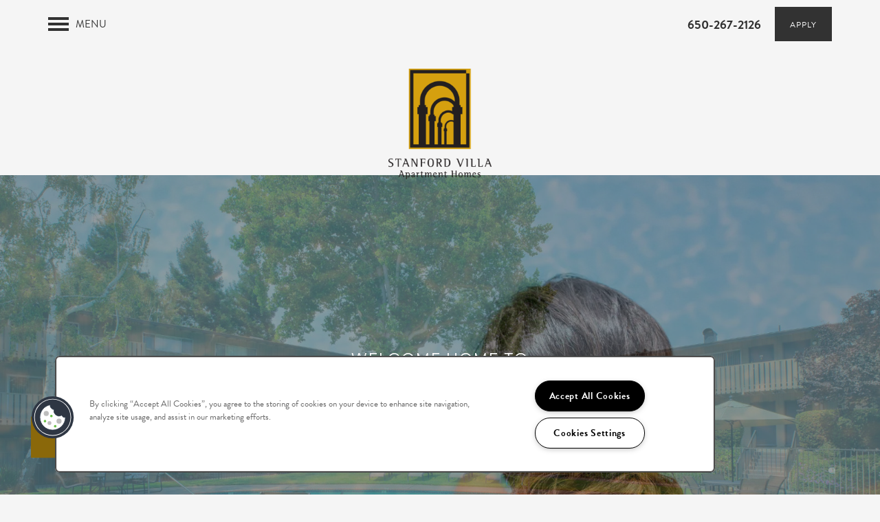

--- FILE ---
content_type: text/html
request_url: https://www.stanfordvilla.com/
body_size: 23429
content:
<!DOCTYPE html>
<html lang="en" >
  <head id="drop-target-head">
    <title> Palo Alto, CA Apartments  For Rent in Santa Clara County</title>

    <!-- OneTrust Cookies Consent Notice start for stanfordvilla.com -->
<script type="text/javascript" src="https://cdn.cookielaw.org/consent/a0f7bc92-bd88-4a25-b2f2-5bc300398957/OtAutoBlock.js" ></script>
<script src="https://cdn.cookielaw.org/scripttemplates/otSDKStub.js" data-document-language="true" type="text/javascript" charset="UTF-8" data-domain-script="a0f7bc92-bd88-4a25-b2f2-5bc300398957" ></script>
<script type="text/javascript">
function OptanonWrapper() { }
</script>
<!-- OneTrust Cookies Consent Notice end for stanfordvilla.com -->
          <script type="text/javascript">
        window.dataLayer = window.dataLayer || [];
        dataLayer.push({
  "G5_CLIENT_ID": "g5-c-imgkhas5-woodmont-real-estate-services-client",
  "G5_GA4_CLIENT_TRACKING_ID": "G-GK26HG55M3",
  "G5_STORE_ID": "g5-cl-1m8xehl4tx-woodmont-real-estate-services-client-palo-alto-ca",
  "G5_INDUSTRY_ID": "Apartments",
  "G5_THEME_ID": "Alpine - Simple",
  "G5_CMS_VERSION": "v8.9.2",
  "G5_PLATFORM_ID": "Cloud",
  "G5_DNI_SCRIPT_ID": "501c5104-872f-4021-f509-08dd7de869c2"
});
      </script>
      <!-- Google Tag Manager -->
        <script type="text/javascript">(function(w,d,s,l,i){w[l]=w[l]||[];w[l].push({'gtm.start':
        new Date().getTime(),event:'gtm.js'});var f=d.getElementsByTagName(s)[0],
        j=d.createElement(s),dl=l!='dataLayer'?'&l='+l:'';j.async=true;j.src=
        '//www.googletagmanager.com/gtm.js?id='+i+dl;f.parentNode.insertBefore(j,f);
        })(window,document,'script','dataLayer','GTM-KTND');</script>
      <!-- End Google Tag Manager -->

    

    <meta charset="utf-8">

    <meta name="keywords" content="" />

  <meta name='google-site-verification' content="DrqKFtQfJK6_7LLN_n_7evoEourK2i0IrZvhV1dPsy0" />





  <link rel="shortcut icon" href="https://g5-assets-cld-res.cloudinary.com/image/upload/x_0,y_0,h_144,w_144,c_crop/q_auto,f_auto,c_fill,g_center,h_144,w_144/v1693346199/g5/g5-c-imgkhas5-woodmont-real-estate-services-client/g5-cl-1m8xehl4tx-woodmont-real-estate-services-client-palo-alto-ca/uploads/StanfordVilla_FavIcon_kce4wf.png" />



<script type="text/javascript">
  setTimeout(function(){var a=document.createElement("script");
    var b=document.getElementsByTagName("script")[0];
    a.src=document.location.protocol+"//dnn506yrbagrg.cloudfront.net/pages/scripts/0024/8426.js?"+Math.floor(new Date().getTime()/3600000);
    a.async=true;a.type="text/javascript";b.parentNode.insertBefore(a,b)}, 1);
</script>

























<script class="structured-data-widget" type="application/ld+json">
{
  "@context": "https://schema.org",
  "@type": "ApartmentComplex",
  
  "address": {
    "@type": "PostalAddress",
    "addressLocality": "Palo Alto",
    "addressRegion": "CA",
    "postalCode": "94306",
    "streetAddress": "3375 Alma Street"
  },
  
    "description": "Stanford Villa Apartment Homes offers a carefree way of life in a classic and elegant atmosphere. Choose from studio, 1, and 2 bedroom apartments complete with luxury amenities geared towards comfort, quality, and style. Each home features beautiful flooring, spacious, open plan living areas, fully appointed kitchens.",
  
  "image": "https://g5-assets-cld-res.cloudinary.com/image/upload/q_auto,f_auto,fl_lossy,c_fill,g_center,h_300,w_300/v1643245231/g5/g5-c-imgkhas5-woodmont-real-estate-services-client/g5-cl-1m8xehl4tx-woodmont-real-estate-services-client-palo-alto-ca/services/Stanford_VIlla_LR_yoeq97.jpg",
  "name": "Stanford Villa",
  
  "openingHoursSpecification": [{"@type":"OpeningHoursSpecification","dayOfWeek":["Monday"],"opens":"09:00","closes":"18:00"},{"@type":"OpeningHoursSpecification","dayOfWeek":["Tuesday"],"opens":"09:00","closes":"18:00"},{"@type":"OpeningHoursSpecification","dayOfWeek":["Wednesday"],"opens":"09:00","closes":"18:00"},{"@type":"OpeningHoursSpecification","dayOfWeek":["Thursday"],"opens":"09:00","closes":"18:00"},{"@type":"OpeningHoursSpecification","dayOfWeek":["Friday"],"opens":"09:00","closes":"18:00"},{"@type":"OpeningHoursSpecification","dayOfWeek":["Saturday"],"opens":"09:00","closes":"18:00"},{"@type":"OpeningHoursSpecification","dayOfWeek":["Sunday"],"opens":"09:00","closes":"18:00"}],
  
  
  "hasMap": "https://www.google.com/maps?cid=361842374879356517",
  
  
  "geo": {
    "@type": "GeoCoordinates",
    "latitude": "37.4196994",
    "longitude": "-122.1254779"
  },
  
  
  
  "telephone": "650-352-8348",
  "url": "https://www.stanfordvilla.com"
}
</script>

<meta name="description" content="Stanford Villa offers studio, 1 & 2 bedroom apartments in Palo Alto, CA! Fantastic amenities + Great location in Santa Clara County & near Mitchell Park. Click for more info!">

    <!-- for devices that don't support viewport -->
    <meta name="HandheldFriendly" content="True">
    <meta name="MobileOptimized" content="320">
    <meta name="viewport" content="width=device-width, initial-scale=1.0">
    <meta name="format-detection" content="telephone=no" />

    <script type="text/javascript">
      var hostReg = new RegExp("g5dns|g5static", "g");
      if (hostReg.exec(location.hostname)) {
        var meta = document.createElement('meta');
        meta.name = "robots";
        meta.content = "noindex";
        document.getElementsByTagName('head')[0].appendChild(meta);
      }
    </script>

      <script>var loaded=false;</script>
<script src="https://js.honeybadger.io/v3.0/honeybadger.min.js" onload="loaded=true;"></script>

<script type="text/javascript">
  if (loaded) {
    Honeybadger.configure({
      apiKey: '202fb6a2'
    });

    // Limit error reporting to production static sites
    Honeybadger.beforeNotify(function(notice) {
      if (/content-management-system|g5marketingcloud|g5static/i.test(notice.url)) { return false; }
    });

    function notifyHoneyBadger(asset_path) { Honeybadger.notify("Error loading " + asset_path) }
  }
</script>


  <script type="text/javascript">
    if (!window.console)var console={log:function(){},warn:function(){},error:function(){},time:function(){},timeEnd:function(){}};
  </script>

  <style>
  :root {
    --theme_primary_font: brandon-grotesque;
    --theme_secondary_font: scandia-web;
    --theme_base_font: brandon-grotesque;
    --theme_primary_color: #f5f5f5;
    --theme_secondary_color: #323232;
    --theme_tertiary_color: #8a680a;
    --theme_footer_color: #323232;
    --theme_footer_text_color: #ffffff;
    --theme_header_color: #f5f5f5;
    --theme_header_text_color: #323232;
    --theme_body_link_color: #8a680a;
    --theme_primary_color_darken_5: #e8e8e8;
    --theme_secondary_color_darken_5: #252525;
    --theme_tertiary_color_darken_5: #725608;
    --theme_footer_color_darken_5: #252525;
    --theme_footer_text_color_darken_5: #f2f2f2;
    --theme_header_color_darken_5: #e8e8e8;
    --theme_header_text_color_darken_5: #252525;
    --theme_body_link_color_darken_5: #725608;
    --theme_primary_color_darken_10: #dcdcdc;
    --theme_secondary_color_darken_10: #191919;
    --theme_tertiary_color_darken_10: #5a4407;
    --theme_footer_color_darken_10: #191919;
    --theme_footer_text_color_darken_10: #e6e6e6;
    --theme_header_color_darken_10: #dcdcdc;
    --theme_header_text_color_darken_10: #191919;
    --theme_body_link_color_darken_10: #5a4407;
    --theme_primary_color_darken_15: #cfcfcf;
    --theme_secondary_color_darken_15: #0c0c0c;
    --theme_tertiary_color_darken_15: #433205;
    --theme_footer_color_darken_15: #0c0c0c;
    --theme_footer_text_color_darken_15: #d9d9d9;
    --theme_header_color_darken_15: #cfcfcf;
    --theme_header_text_color_darken_15: #0c0c0c;
    --theme_body_link_color_darken_15: #433205;
    --theme_primary_color_darken_20: #c2c2c2;
    --theme_secondary_color_darken_20: #000;
    --theme_tertiary_color_darken_20: #2b2003;
    --theme_footer_color_darken_20: #000;
    --theme_footer_text_color_darken_20: #ccc;
    --theme_header_color_darken_20: #c2c2c2;
    --theme_header_text_color_darken_20: #000;
    --theme_body_link_color_darken_20: #2b2003;
    --theme_primary_color_darken_25: #b5b5b5;
    --theme_secondary_color_darken_25: #000;
    --theme_tertiary_color_darken_25: #130e01;
    --theme_footer_color_darken_25: #000;
    --theme_footer_text_color_darken_25: #bfbfbf;
    --theme_header_color_darken_25: #b5b5b5;
    --theme_header_text_color_darken_25: #000;
    --theme_body_link_color_darken_25: #130e01;
    --theme_primary_color_darken_30: #a9a9a9;
    --theme_secondary_color_darken_30: #000;
    --theme_tertiary_color_darken_30: #000;
    --theme_footer_color_darken_30: #000;
    --theme_footer_text_color_darken_30: #b3b3b3;
    --theme_header_color_darken_30: #a9a9a9;
    --theme_header_text_color_darken_30: #000;
    --theme_body_link_color_darken_30: #000;
    --theme_primary_color_darken_35: #9c9c9c;
    --theme_secondary_color_darken_35: #000;
    --theme_tertiary_color_darken_35: #000;
    --theme_footer_color_darken_35: #000;
    --theme_footer_text_color_darken_35: #a6a6a6;
    --theme_header_color_darken_35: #9c9c9c;
    --theme_header_text_color_darken_35: #000;
    --theme_body_link_color_darken_35: #000;
    --theme_primary_color_darken_40: #8f8f8f;
    --theme_secondary_color_darken_40: #000;
    --theme_tertiary_color_darken_40: #000;
    --theme_footer_color_darken_40: #000;
    --theme_footer_text_color_darken_40: #999;
    --theme_header_color_darken_40: #8f8f8f;
    --theme_header_text_color_darken_40: #000;
    --theme_body_link_color_darken_40: #000;
    --theme_primary_color_darken_45: #828282;
    --theme_secondary_color_darken_45: #000;
    --theme_tertiary_color_darken_45: #000;
    --theme_footer_color_darken_45: #000;
    --theme_footer_text_color_darken_45: #8c8c8c;
    --theme_header_color_darken_45: #828282;
    --theme_header_text_color_darken_45: #000;
    --theme_body_link_color_darken_45: #000;
    --theme_primary_color_darken_50: #767676;
    --theme_secondary_color_darken_50: #000;
    --theme_tertiary_color_darken_50: #000;
    --theme_footer_color_darken_50: #000;
    --theme_footer_text_color_darken_50: gray;
    --theme_header_color_darken_50: #767676;
    --theme_header_text_color_darken_50: #000;
    --theme_body_link_color_darken_50: #000;
    --theme_primary_color_darken_55: dimgray;
    --theme_secondary_color_darken_55: #000;
    --theme_tertiary_color_darken_55: #000;
    --theme_footer_color_darken_55: #000;
    --theme_footer_text_color_darken_55: #737373;
    --theme_header_color_darken_55: dimgray;
    --theme_header_text_color_darken_55: #000;
    --theme_body_link_color_darken_55: #000;
    --theme_primary_color_darken_60: #5c5c5c;
    --theme_secondary_color_darken_60: #000;
    --theme_tertiary_color_darken_60: #000;
    --theme_footer_color_darken_60: #000;
    --theme_footer_text_color_darken_60: #666;
    --theme_header_color_darken_60: #5c5c5c;
    --theme_header_text_color_darken_60: #000;
    --theme_body_link_color_darken_60: #000;
    --theme_primary_color_lighten_5: #fff;
    --theme_secondary_color_lighten_5: #3f3f3f;
    --theme_tertiary_color_lighten_5: #a27a0c;
    --theme_footer_color_lighten_5: #3f3f3f;
    --theme_footer_text_color_lighten_5: #fff;
    --theme_header_color_lighten_5: #fff;
    --theme_header_text_color_lighten_5: #3f3f3f;
    --theme_body_link_color_lighten_5: #a27a0c;
    --theme_primary_color_lighten_10: #fff;
    --theme_secondary_color_lighten_10: #4c4c4c;
    --theme_tertiary_color_lighten_10: #ba8c0d;
    --theme_footer_color_lighten_10: #4c4c4c;
    --theme_footer_text_color_lighten_10: #fff;
    --theme_header_color_lighten_10: #fff;
    --theme_header_text_color_lighten_10: #4c4c4c;
    --theme_body_link_color_lighten_10: #ba8c0d;
    --theme_primary_color_lighten_15: #fff;
    --theme_secondary_color_lighten_15: #585858;
    --theme_tertiary_color_lighten_15: #d19e0f;
    --theme_footer_color_lighten_15: #585858;
    --theme_footer_text_color_lighten_15: #fff;
    --theme_header_color_lighten_15: #fff;
    --theme_header_text_color_lighten_15: #585858;
    --theme_body_link_color_lighten_15: #d19e0f;
    --theme_primary_color_lighten_20: #fff;
    --theme_secondary_color_lighten_20: #656565;
    --theme_tertiary_color_lighten_20: #e9b011;
    --theme_footer_color_lighten_20: #656565;
    --theme_footer_text_color_lighten_20: #fff;
    --theme_header_color_lighten_20: #fff;
    --theme_header_text_color_lighten_20: #656565;
    --theme_body_link_color_lighten_20: #e9b011;
    --theme_primary_color_lighten_25: #fff;
    --theme_secondary_color_lighten_25: #727272;
    --theme_tertiary_color_lighten_25: #efb924;
    --theme_footer_color_lighten_25: #727272;
    --theme_footer_text_color_lighten_25: #fff;
    --theme_header_color_lighten_25: #fff;
    --theme_header_text_color_lighten_25: #727272;
    --theme_body_link_color_lighten_25: #efb924;
    --theme_primary_color_lighten_30: #fff;
    --theme_secondary_color_lighten_30: #7f7f7f;
    --theme_tertiary_color_lighten_30: #f1c13c;
    --theme_footer_color_lighten_30: #7f7f7f;
    --theme_footer_text_color_lighten_30: #fff;
    --theme_header_color_lighten_30: #fff;
    --theme_header_text_color_lighten_30: #7f7f7f;
    --theme_body_link_color_lighten_30: #f1c13c;
    --theme_primary_color_lighten_35: #fff;
    --theme_secondary_color_lighten_35: #8b8b8b;
    --theme_tertiary_color_lighten_35: #f3c854;
    --theme_footer_color_lighten_35: #8b8b8b;
    --theme_footer_text_color_lighten_35: #fff;
    --theme_header_color_lighten_35: #fff;
    --theme_header_text_color_lighten_35: #8b8b8b;
    --theme_body_link_color_lighten_35: #f3c854;
    --theme_primary_color_lighten_40: #fff;
    --theme_secondary_color_lighten_40: #989898;
    --theme_tertiary_color_lighten_40: #f4d06c;
    --theme_footer_color_lighten_40: #989898;
    --theme_footer_text_color_lighten_40: #fff;
    --theme_header_color_lighten_40: #fff;
    --theme_header_text_color_lighten_40: #989898;
    --theme_body_link_color_lighten_40: #f4d06c;
    --theme_primary_color_lighten_45: #fff;
    --theme_secondary_color_lighten_45: #a5a5a5;
    --theme_tertiary_color_lighten_45: #f6d883;
    --theme_footer_color_lighten_45: #a5a5a5;
    --theme_footer_text_color_lighten_45: #fff;
    --theme_header_color_lighten_45: #fff;
    --theme_header_text_color_lighten_45: #a5a5a5;
    --theme_body_link_color_lighten_45: #f6d883;
    --theme_primary_color_lighten_50: #fff;
    --theme_secondary_color_lighten_50: #b2b2b2;
    --theme_tertiary_color_lighten_50: #f8df9b;
    --theme_footer_color_lighten_50: #b2b2b2;
    --theme_footer_text_color_lighten_50: #fff;
    --theme_header_color_lighten_50: #fff;
    --theme_header_text_color_lighten_50: #b2b2b2;
    --theme_body_link_color_lighten_50: #f8df9b;
    --theme_primary_color_lighten_55: #fff;
    --theme_secondary_color_lighten_55: #bebebe;
    --theme_tertiary_color_lighten_55: #f9e7b3;
    --theme_footer_color_lighten_55: #bebebe;
    --theme_footer_text_color_lighten_55: #fff;
    --theme_header_color_lighten_55: #fff;
    --theme_header_text_color_lighten_55: #bebebe;
    --theme_body_link_color_lighten_55: #f9e7b3;
    --theme_primary_color_lighten_60: #fff;
    --theme_secondary_color_lighten_60: #cbcbcb;
    --theme_tertiary_color_lighten_60: #fbeecb;
    --theme_footer_color_lighten_60: #cbcbcb;
    --theme_footer_text_color_lighten_60: #fff;
    --theme_header_color_lighten_60: #fff;
    --theme_header_text_color_lighten_60: #cbcbcb;
    --theme_body_link_color_lighten_60: #fbeecb;
  }
</style>


    <base href="/">
    <script type="text/javascript">
  function cssLoadError() {
    this.onerror=null;
    this.href="/stylesheets/application-ffd943340f62763be09b95b9669b2edb0f89b6ed.min.css".replace(/-[0-9a-f]+(\.min.css)/, '$1');
    notifyHoneyBadger("/stylesheets/application-ffd943340f62763be09b95b9669b2edb0f89b6ed.min.css | g5-clw-1m8xehon5s-stanford-villa-apartment-homes-a6b1ef4c997cf452b32675b7ea661c47");
  };
</script>

<link rel="stylesheet" media="screen" href="/stylesheets/application-ffd943340f62763be09b95b9669b2edb0f89b6ed.min.css" onerror="cssLoadError.call(this)" />

<link rel='canonical' href='https://www.stanfordvilla.com/' /><link rel='prerender' href='https://www.stanfordvilla.com/' />
  </head>


  <body class=" page-home web-home-template site-location alternative-header-left-logo no-heading-border no-gutter-stripes no-gutter pin-header-button favicon-logo mobile-hero-content-over-image wcag-opacity mobile-hero-content-over-image-interior mobile-logo-stays-in-header">
          <!-- Google Tag Manager (noscript) -->
        <noscript><iframe src="//www.googletagmanager.com/ns.html?id=GTM-KTND"
        height="0" width="0" style="display:none;visibility:hidden"></iframe></noscript>
      <!-- End Google Tag Manager (noscript) -->


    



<!-- Updated 2025-11-11 15:41:51 PST - CMS: vv8.9.2 - DeployID: g5-clw-1m8xehon5s-stanford-villa-apartment-homes-a6b1ef4c997cf452b32675b7ea661c47-->

<div class="rows-layout layout">

  <header role="banner" aria-label="Main Navigation">

    <div class="navigation-container collapsable">
      <div class="content">

        <div class="buttons">
          <button class="collapsable-btn btn" data-toggle="collapse" data-target=".collapsable-content" aria-label="Menu"><span class="bars"><span></span><span></span><span></span></span><span class="text">Menu</span></button>
          <span id="drop-target-btn">























































<span class="ws-button--primary button button-list button-default button-display-default button-25513781 widget" id="button-25513781" data-id="25513781" data-name="Button" data-beta="false" data-eol="false" data-open-design="false" data-premium-widget="false" data-is-layout="false">

  <script class="config" type="application/json">
    {
      "widgetId": "button-25513781",
      "thirdPartyEnable": false,
      "hBEnable": false,
      "hBMobileOption": "hide",
      "hBMobileBreakpoint": "979px"
    }
  </script>

  <style>
  
    .button.button-25513781 .btn {

      

      

      

      

      

      

      

      

      

      

      

      

      

    }
    .button.button-25513781 .btn:hover {

      
      

      

      

      
      

    }
  

    @media screen and (max-width: 979px) {
      
    }

  </style>
  <a href="/apartments/ca/palo-alto/apply" target="_blank" role="button" tabindex="0">
    

    
      <span class="btn">
        Apply 
      </span>
    
  </a>

  
</span>

</span>
          <div id="drop-target-nav" class="collapsable-content collapse">


  <nav class="navigation widget" aria-label="primary" data-id="25513780" data-name="Navigation V2" data-beta="false" data-eol="false" data-open-design="false" data-premium-widget="false" data-is-layout="false">
    <ul class="top-nav location-nav">
<li class="has-subnav">
<a href="/apartments/ca/palo-alto/floor-plans">Floor Plans</a><ul class="subnav">
<li><a href="/apartments/ca/palo-alto/floor-plans">Floor Plans</a></li>
<li><a href="/apartments/ca/palo-alto/apply">Apply</a></li>
</ul>
</li>
<li class="has-subnav">
<a href="/apartments/ca/palo-alto/gallery">Gallery</a><ul class="subnav">
<li><a href="/apartments/ca/palo-alto/gallery">Gallery</a></li>
<li><a href="/apartments/ca/palo-alto/virtual-tours">Virtual Tours</a></li>
</ul>
</li>
<li><a href="/apartments/ca/palo-alto/amenities">Amenities</a></li>
<li class="has-subnav">
<a href="/apartments/ca/palo-alto/neighborhood">Neighborhood</a><ul class="subnav">
<li><a href="/apartments/ca/palo-alto/neighborhood">Neighborhood</a></li>
<li><a href="/apartments/ca/palo-alto/map-directions">Map &amp; Directions</a></li>
</ul>
</li>
<li><a href="/apartments/ca/palo-alto/contact-us">Contact Us</a></li>
<li><a href="/apartments/ca/palo-alto/residents">Residents</a></li>
</ul>
  </nav>



</div>
        </div>

      </div> <!-- end .content -->

    </div> <!-- end .navigation-container -->

    <div class="logo-container">
      <div id="drop-target-logo" class="content">









<style>
  
</style>

<div class="h-c-ret h-card">
  <a class="logo widget u-url" href="/" id="logo-25513784" data-id="25513784" data-name="Logo" data-beta="false" data-eol="false" data-open-design="false" data-premium-widget="false" data-is-layout="false">
		
  <script type="application/json" class="config">
    {
      "widgetId": "logo-25513784",
      "singleDomain":"false",
      "hrefSelector": "#logo-25513784",
      "enableMobileSpecificDisplay": false,
      "logoAltTag": "Stanford Villa",
      "logoSourceUrl": "https://g5-assets-cld-res.cloudinary.com/image/upload/q_auto,f_auto,c_fill,g_center,h_211,w_197/v1692297139/g5/g5-c-imgkhas5-woodmont-real-estate-services-client/g5-cl-1m8xehl4tx-woodmont-real-estate-services-client-palo-alto-ca/uploads/Stanford_Villa_Logo_Black_ep5jsq.png",
      "mobileLogoSourceUrl": "https://via.placeholder.com/350x150&text=LOGO+PLACEHOLDER",
      "mobileBreakpoint": "1349",
      "mobileLogoBackgroundColor": ""
    }
  </script>


    

    
      <img class="u-logo p-name" src="https://g5-assets-cld-res.cloudinary.com/image/upload/q_auto,f_auto,c_fill,g_center,h_211,w_197/v1692297139/g5/g5-c-imgkhas5-woodmont-real-estate-services-client/g5-cl-1m8xehl4tx-woodmont-real-estate-services-client-palo-alto-ca/uploads/Stanford_Villa_Logo_Black_ep5jsq.png" alt="Stanford Villa" height="211" width="197">
    
  </a>
</div>

</div>
    </div>

  </header>

  <div id="drop-target-aside-before-main">

<div id="promoted-reviews-25513757" class="promoted-reviews widget" data-id="25513757" data-name="Promoted Reviews" data-beta="false" data-eol="false" data-open-design="false" data-premium-widget="false" data-is-layout="false">
  <script class="config" type="application/json">
    {
      
      "reviewType": "hcard",
      

      "brandedName": "Stanford Villa",
      "reviewPageUrl": "/apartments/ca/palo-alto/reviews",
      "insertReviewSchema": ".contact-info",
      "fullReviewContent": "false",
      "widgetId": "promoted-reviews-25513757",
      "apiUrlId" : "7746",
      "useChatmeterReviews" : "true",
      "customLocationUrn": "g5-cl-1m8xehl4tx-woodmont-real-estate-services-client-palo-alto-ca",
      "chatmeterApiHost": "https://g5-api-proxy.g5marketingcloud.com",
      "reputationManagerApiHost": "https://reputation.g5search.com",
      "chatmeterCampaignId": "5b5a4eb65e0ff03419f16d66",
      "googlePlaceID": "",
      "chatmeterFormId": "5ac69bc5d650b8c34c0d49f5",
      "chatmeterSocialEnabled": "false",
      "chatmeterReputationEnabled": "false",
      "chatmeterReputationLiteEnabled": "false",
      "chatmeterListingManagementEnabled": "true",
      "excludedSources": "",
      "countAllReviews": "",
      "responseAuthor": "",
      "ratingsToDisplay": "4star,5star,positive",
      "maxNumberReviews": "25",
      "countAllReviews": "",
      "reviewsIntegration": "chatmeter"
    }
  </script>

  

  <div class="promoted-reviews-content">
    
  </div>
  
</div>

<div class="phone phone-number-25513758 widget" id="phone-number-25513758" data-id="25513758" data-name="Phone Number" data-beta="false" data-eol="false" data-open-design="false" data-premium-widget="false" data-is-layout="false">
  <script class="config phone-config" type="application/json">
    {
      "clientUrn": "g5-c-imgkhas5-woodmont-real-estate-services-client",
      "locationUrn": "g5-cl-1m8xehl4tx-woodmont-real-estate-services-client-palo-alto-ca",
      "displayPhone": "false",
      "appendPhone": "false",
      "prependPhone": "true",
      "appendElements": "header .buttons",
      "defaultPhoneNumber": "650-352-8348",
      "widgetId": "phone-number-25513758"
    }
  </script>

  

  
</div>




<div class="featured-content-pop-out widget featured-content-pop-out-25513760" id="featured-content-pop-out-25513760" role="complementary" aria-label="content pop out" data-id="25513760" data-name="Featured Content Pop Out" data-beta="false" data-eol="false" data-open-design="false" data-premium-widget="true" data-is-layout="true">

  <script class="config" type="application/json">
    {
      "widgetId": "featured-content-pop-out-25513760",
      "backgroundImageURL": "",
      "bgColor": "#8a680a ",
      "bgEffect": "none",
      "bgEffectOverlayColor": "#000000",
      "bgEffectOverlayOpacity": "60%",
      "bgOverlayColor": "#8a680a",
      "bgOverlayOpacity": ".75",
      "bgScrolling": "true",
      "autoRevealType": "delayed",
      "autoRevealTimer": "cookie",
      "cookieExpiration": "24",
      "autoRevealDelay": "5",
      "autoRevealDisableDesktop": "false",
      "autoRevealDisableMobile": "false",
      "autoRevealMobileBreakpoint": "640",
      "autoRevealScrollDistance": "10",
      "scrollDistanceDeskReveal": "50",
      "scrollDistanceMobileBreakpoint": "640",
      "scrollDistanceDisableDesktop": "false",
      "scrollDistanceDisableMobile": "true",
      "scrollDistanceMobileReveal": "50",
      "startDate": "2025-11-11",
      "endDate": "2025-11-16",
      "timezone": "America/Los_Angeles",
      "customName": "Special and Corona Pop Out",
      "customNameClass": "special-and-corona-pop-out",
      "excludedPages": "ReviewsSchedule a TourNeighborhoodContact UsMap & DirectionsAmenitiesPrivacy PolicyApplyFloor Plans",
      "featuredContentPopOutType": "combo-auto-reveal"
    }
  </script>

  <style>
    #featured-content-pop-out-25513760 p,
    #featured-content-pop-out-25513760 h1,
    #featured-content-pop-out-25513760 h2,
    #featured-content-pop-out-25513760 h3,
    #featured-content-pop-out-25513760 h4,
    #featured-content-pop-out-25513760 h5,
    #featured-content-pop-out-25513760 h6,
    #featured-content-pop-out-25513760 li {
      color: #fff;
    }

    
      .featured-content-pop-out-25513760 .featured-content-pop-out-wrapper-overlay {
        display: block;
        position: absolute;
        top: 0px;
        right: 0;
        bottom: 0px;
        left: 0;
        height: 100%;
        background-color: #8a680a;
        opacity: .75;
      }
    

    

    
    .featured-content-pop-out-25513760 .featured-content-pop-out-aside {
      background-color: #8a680a ;

      
        border: solid 3px #d19e0f ;
      

      
        width: 900px;
        height: 550px;
        min-height: unset;
        top: 50%;
        left: 50%;
        transform: translate(-50%, -50%);
      
    }


    .featured-content-pop-out-25513760 .featured-content-pop-out-aside.right,
    .featured-content-pop-out-25513760 .featured-content-pop-out-aside.left {
      modal: -360px;
      width: 360px;
    }

    .featured-content-pop-out-25513760 .featured-content-pop-out-aside.open {
      
        opacity: 1;
        visibility: visible;
      
    }

    .featured-content-pop-out-25513760 .featured-content-pop-out-content {
      padding: 1em;

      
        display: flex;
        flex-direction: column;
      
    }

    .featured-content-pop-out-25513760 .featured-content-pop-out-content > div[class^="pop-out-row-"] {
      position: relative;
      
        
          margin-bottom: 15px;
        
      
    }

    .featured-content-pop-out-25513760 .close-btn {
      color: #fff;
    }

    /* Reveal btn */
    
    

    #featured-content-pop-out-25513760 .reveal-btn {
      
        margin-bottom: 0px;
      
    }

    #featured-content-pop-out-25513760 .reveal-btn-container {
      border: 0px solid #f5f5f5;
    }

    #featured-content-pop-out-25513760 .reveal-btn-background {
      background-color: #8a680a;
      opacity: 1;
    }

    .reveal-btn:hover .reveal-btn-background {
      background: #5a4407 !important;
    }

    .featured-content-pop-out-25513760 .reveal-btn-icon,
    .featured-content-pop-out-25513760 .reveal-btn-label {
      color: #f5f5f5;
    }

    

    

    

    
  </style>

  
    <div class="reveal-btn left middle vertical " tabindex="0">
      <div class="reveal-btn-container icon-left">
        <div class="reveal-btn-background"></div>
        <i class="reveal-btn-icon fa fa-star-icon"></i>
        
          <span class="reveal-btn-label">SPECIAL</span>
        
      </div>
    </div>
  

  <div class="featured-content-pop-out-overlay"></div>

  <div class="featured-content-pop-out-aside bg-cover modal" style="display:none" aria-modal="true" aria-label="Featured Content Dialog" role="dialog" tabindex="-1">
    <div class="featured-content-pop-out-wrapper">
      <div class="featured-content-pop-out-wrapper-overlay"></div>
      <span class="close-btn" tabindex="0">×</span>
      <div class="featured-content-pop-out-content featured-content-pop-out-two child-alignment-none">
        <div class="pop-out-row-1" id="drop-target-1-row-25513760">































<figure class="photo-ret photo photo-25513762  photo-block  widget h-media " id="photo-25513762" data-id="25513762" data-name="Photo" data-beta="false" data-eol="false" data-open-design="false" data-premium-widget="false" data-is-layout="false">

  <script class="config photo-config" type="application/json">
    {
      "widgetId": "photo-25513762",
      "enableMobileSpecificDisplay": false,
      "mobileBreakpoint": "736"
      
      
    }
  </script>

  <style>

    

    

    

    

  </style>

  <div class="photo-wrapper">

    

    

      

        

        <img loading="lazy" class="u-photo" src="https://res.cloudinary.com/g5-assets-cld/image/upload/x_280,y_281,h_693,w_693,c_crop/q_auto,f_auto,fl_lossy,g_center,h_300,w_300/g5/g5-c-imgkhas5-woodmont-real-estate-services-client/g5-cl-1m8xehl4tx-woodmont-real-estate-services-client-palo-alto-ca/uploads/Stanford_Villa_Logo_2C_ju14tp.jpg" alt="Stanford Villa logo pop out" height="300" width="300">

        

      

    

  </div>

</figure>
</div>

        
          <div class="pop-out-row-2" id="drop-target-2-row-25513760">
<div class="html-25513765 html widget" id="html-25513765" data-id="25513765" data-name="HTML" data-beta="false" data-eol="false" data-open-design="false" data-premium-widget="false" data-is-layout="false">

<script class="config" type="application/json">
  {
    "widgetId": "html-25513765",
    "clientUrn": "g5-c-imgkhas5-woodmont-real-estate-services-client",
    "cpnsUrl": "https://call-tracking-edge.g5marketingcloud.com/api/v1/phone_numbers",
    "locationUrn": "g5-cl-1m8xehl4tx-woodmont-real-estate-services-client-palo-alto-ca",
    "phoneNumber": "650-352-8348"
  }
</script>

<style>
  
    .html-25513765,
    .html-25513765 p,
    .html-25513765 h1,
    .html-25513765 h2,
    .html-25513765 h3,
    .html-25513765 h4,
    .html-25513765 h5,
    .html-25513765 h6,
    .html-25513765 li {
      color: #fff !important;
    }
  

  

  

  

  

  @media screen and (max-width: 767px) {
    
    
  }

</style>

  <div class="html-content">
    <p style="text-align:center;"> </p>
<p style="text-align:center;"><span style="font-size:22px;"><strong>$2000 OFF YOUR FIRST MONTH'S RENT ON SELECT APARTMENT HOMES!</strong></span></p>
<p style="text-align:center;"><span style="font-size:20px;">Expires 11/16/2025. Contact our Leasing Center today to learn about available homes! Visit us today!</span></p>
  </div>
</div>
</div>
        

        

        

        

        
      </div>
    </div>
  </div>
</div>

<!-- CSS OVERRIDE -->
<style type="text/css">
  /* Center Knock CTAs  - Kendra W. 9/26/2022*/
nav.action-calls.custom-action-calls {
    max-width: 100%;
    cursor: pointer;
}
.html-17039621 html widget {
margin-bottom: 0;
}

/*---------- NOVEMBER 2022 ----------*/
/*DESIGNER TO CONTACT - JTHOMAS */
 
/*---------- TEXT EDITS START ----------*/
/*Styles navigation text*/
.navigation a {
    font-size: 14px !important;
    font-weight: bold;
    text-transform: uppercase;
}

/*Styles Sub Hero & Sub CTA Text*/
.sub-hero-text, .sub-cta-text{
    letter-spacing: 2px;
    font-size: 50% !important;
    font-weight: 400 !important;
}

/*Styles Hero & CTA Text*/
.hero-text, .cta-text{
    font-family: scandia-web, sans-serif; /*SECONDARY FONT*/
    text-transform: uppercase; 
    line-height: 90%;
    letter-spacing: 1px;
    font-size: 3em !important;
    font-weight: 500;
    margin-bottom: 10px;
    margin-top: 20px;
    padding: 0px 15px !important;
}

/*Styles Sub headers*/
.sub-text {
    font-size: 15px !important;
    letter-spacing: 2px;
    font-weight: 400 !important;
    margin-bottom: 5px;
}

/*Styles ALL headers*/
h1, h2, h3, h4, h5, h6 {
    text-transform: uppercase; 
    line-height: 95%;
    letter-spacing: 1px;
    font-size: 1.75em !important;
    font-weight: 500;
}

/* Bolds copy links for visibility*/
.html a {
   font-weight: 700 !important;
}
/*---------- TEXT EDITS END ----------*/


/*---------- CTA & BUTTON EDITS START ----------*/
.action-calls a {
    font-size: 12px;
    text-transform: uppercase;
    letter-spacing: .08em !important;
    border: none;
    padding: 25px 40px;
    display: block;
    line-height:10px;
}

/*Styles lead from button*/
.widget .form input[type=submit]{
    background-color: #323232; /*SECONDARY COLOR*/
    text-transform: uppercase;
    letter-spacing: .08em !important;
    height: 50px;
    padding: 15px 40px;
    line-height: 140%;
}

/*Styles button*/
.button .btn {
    font-size: 12px;
    text-transform: uppercase;
    letter-spacing: .08em !important;
    height: 50px;
    padding: 15px 20px;
    line-height: 150%;
    border: solid 2px transparent;
}
/*---------- CTA & BUTTON EDITS END ----------*/


/*---------- CUSTOM CLASS EDITS START ----------*/
/*tightens vertical distance between elements in a stripe*/
.margin-fix .widget{
    margin-bottom: 15px;
}

/*Removes default padding in photocard mosaic widget*/
.no-padding-cards .col {
    padding-left: 0px !important;
}

/*Offsets Anchor Tags*/
.anchor {
    display: block;
    height: 200px;
    visibility: hidden;
    margin-top: -200px;
}

/*Custom class to make html full width in single column - CUSTOM CLASS - Applied on stripe - UPDATE*/
.full-width-html .row-single .html-content{
    margin-left: auto;
    margin-right: auto;
    max-width: 100% !important;
}

/*Makes buttons stack/responsive on mobile*/
#stack-buttons{
    display: inline-block;
    text-align:center;
    margin: auto;
    width: 100%;
}
/*Adjusts buttons on mobile*/
@media screen and (max-width: 1000px){
.mini-nav-link, #stack-buttons {
    display: block;
    margin: auto;
    width:100%;
}
}

/*Styles lines after mini nav items*/
.mini-nav-line:after {
    content: '';
    display: inline-block;
    border-top: 2px solid #5b5600; /*TERTIARY COLOR*/
    width: 20px;
    margin: 0;
    padding-bottom: 6px;
}
.mini-nav-link a{
    letter-spacing: 2px;
    font-weight: 400 !important;
    /*width: 150px !important;*/
    padding: 1px 15px;
    display: inline-flex;
    flex-direction: column;
    font-size:16px;
}
.mini-nav-link a:hover{
    color: #323232 !important; /*SECONDARY COLOR*/
    font-weight: 600 !important;
}

/*Brings in margin of the content to mimic a gutter and overlaps the hero - CUSTOM CLASS - Applied on mini nav stripe*/
.skinny-row .content {
    max-width: 90% !important;
    margin-right:100px;
    margin-left:100px;
    background-color: #f5f5f5; /*PRIMARY COLOR*/
    margin-top:-2em !important;
    z-index: 9;
    padding-top: 0.5em;
    padding-right: 0px !important;
    padding-left: 0px !important;
    padding-bottom: 0.5em;
}

/*decretive line styling for headlines*/
.decorated{
     overflow: hidden;
 }
.decorated > span{
    position: relative;
    display: inline-block;
}
.decorated > span:after{
    content: '';
    position: absolute;
    top: 50%;
    border-bottom: 2px solid #5b5600; /*TERTIARY COLOR*/
    width: 100vw;
    margin: 0 15px;
}
.decorated > span:after{
    left: 100%;
}

/*Makes double cta's side by side*/
@media screen and (min-width: 775px) {
.shrink-cta .action-calls .cta-item {
  width: 50%;
  margin: auto;
  padding-bottom: 1em;
  padding-right: 1em;
}
}
@media screen and (min-width: 775px) {
.shrink-cta .action-calls ul {
  display: flex;
  flex-direction: row;
}
}
/* Centers text in CTAs with custom class ""shrink-cta"" applied*/
@media screen and (min-width: 775px) {
.shrink-cta .action-calls a {
  text-align: center;
}
}
/*---------- CUSTOM CLASS EDITS END ----------*/

/*---------- ADDITIONAL EDITS START ---------*/
/*Takes out left border on contact info on mobile*/
.contact-info, .contact-info-header {
    border-left: solid 0px !important;
}

/*Makes FCPO widget center vertically*/
.featured-content-pop-out-wrapper {
    display: flex;
    align-items: center;
}

/*Changes instructions on lead form to be white*/
.lead-form .form-instruction {
    color: white;
}

/*Styles map for directions*/
.directions.wide .canvas {
    width: 100%;
}
/*Styles width of the directions when search populates*/
.directions.wide .panel {
    width: 100%;
}

/*Takes out padding on contact info*/
.contact-info, .contact-info-header {
    padding: 0px;
}
/*---------- ADDITIONAL EDITS END ---------*/

/*---------- Schedule a Tour button update - AndyK ---------*/

.knock-btn {
color: #444444 !important;
    border: 3px solid #444444;
    font-weight: 500;
    background-color: transparent;
    text-transform: uppercase;
    font-weight: 600;
    font-size: 20px;
    height: 50px;
}

.knock-btn:hover {
    border: 3px solid #6E6E6E;
color: #6E6E6E !important;

}
/*makes logo bigger than template - Darin Yates 8/29/23 */
@media screen and (min-width: 1200px) {
    .alternative-header-left-logo .h-c-ret.h-card a.logo.widget.u-url.first-anchor {
        height: 160px;
        top: 1em !important;
       margin-bottom: 10px;
       margin-top: 10px;
       padding: 5px 20px !important;
    }
}
</style>

</div>

  <section role="main" id="drop-target-main">






































<div class="row content-stripe-widget row-widget  text-light  bg-cover row-overlay normal-bg  row-25513787" id="row-25513787" style="background-color: #f5f5f5 ;" data-id="25513787" data-name="Content Stripe" data-beta="false" data-eol="false" data-open-design="false" data-premium-widget="false" data-is-layout="true">

  <script class="config" type="application/json">
    {
      "widgetId": "row-25513787",
      "backgroundImageURL": "",
      "mobileSettingOption": "none",
      "mobileReplaceImg": "",
      "mobileHideBackgroundImageBreakpoint": "979",
      "mobileHideBgImgFontColor": "",
      "rowBackgroundColor": " ",
      "rowTextColor": "light",
      "mobileRowTextColor": "default"
    }
  </script>

  <style>
    

    

    
      .row-25513787::before {
        background-color: #323232 ;
        opacity: ;
      }
    

    

    

    

    

    .row-25513787 > .content {
      
      
      
    }

    @media screen and (max-width: 766px) {
      .row-25513787 > .content {
        
        
        
      }
    }

    

    

    

    
  </style>

  <div class="content row-single">
    <div class="row-grid">

      <div class="col col-1" id="drop-target-1-column-25513787">












<style>
  

  

  
</style>

<div class="column column-widget margin-fix  column-25513788" data-id="25513788" data-name="Column" data-beta="false" data-eol="false" data-open-design="false" data-premium-widget="false" data-is-layout="true">
  <div class="column-content column-three">

    <div class="row-1" id="drop-target-1-row-25513788">








<div class="gallery-basic gallery widget  " id="gallery-basic-25513789" data-id="25513789" data-name="Gallery Basic" data-beta="false" data-eol="false" data-open-design="false" data-premium-widget="false" data-is-layout="false">
  <script class="config" type="application/json">
  {
    "widgetId": "gallery-basic-25513789",
    "slideshowSpeed": "4000",
    "enableMobileSpecificDisplay": false,
    "dotsEnabled": false,
    "mobileBreakpoint": "736",
    "maxDesktopImages": 10,
    "maxMobileImages": 5,
    "maxWidth":2000,
    "maxHeight":1000,
    "mobileMaxWidth": 900,
    "mobileMaxHeight": 1100

    
      
      
      ,"gallery_photo1_url": "https://g5-assets-cld-res.cloudinary.com/image/upload/x_0,y_107,h_1000,w_2000,c_crop/q_auto,f_auto,c_fill,g_center,h_1000,w_2000/v1693346837/g5/g5-c-imgkhas5-woodmont-real-estate-services-client/g5-cl-1m8xehl4tx-woodmont-real-estate-services-client-palo-alto-ca/uploads/Pool-Stanford-Villas-3375-Alma-St-Palo-Alto_fvvvba.jpg"
      ,"gallery_photo1_alt": "Pool area at Stanford Villa in Palo Alto, California"
    
      
      
      ,"gallery_photo2_url": "https://g5-assets-cld-res.cloudinary.com/image/upload/q_auto,f_auto,c_fill,g_center,h_1000,w_2000/v1668024798/g5/g5-c-imgkhas5-woodmont-real-estate-services-client/g5-cl-1m8xehl4tx-woodmont-real-estate-services-client-palo-alto-ca/uploads/40292238_110_agmr3m.jpg"
      ,"gallery_photo2_alt": "Modern Apartments at Stanford Villa in Palo Alto, California"
    
      
      
      ,"gallery_photo3_url": "https://g5-assets-cld-res.cloudinary.com/image/upload/q_auto,f_auto,c_fill,g_center,h_1000,w_2000/v1668024933/g5/g5-c-imgkhas5-woodmont-real-estate-services-client/g5-cl-1m8xehl4tx-woodmont-real-estate-services-client-palo-alto-ca/uploads/45878946_146_qx4q97.jpg"
      ,"gallery_photo3_alt": "Exterior of Stanford Villa in Palo Alto, California"
    
      
      
      ,"gallery_photo4_url": "https://g5-assets-cld-res.cloudinary.com/image/upload/q_auto,f_auto,c_fill,g_center,h_1000,w_2000/v1642623585/g5/g5-c-imgkhas5-woodmont-real-estate-services-client/g5-cl-1m8xehl4tx-woodmont-real-estate-services-client-palo-alto-ca/uploads/xxnvfuda9fxjeia4od9d.jpg"
      ,"gallery_photo4_alt": "Modern Apartments at Stanford Villa in Palo Alto, California"
    
      
      
      ,"gallery_photo5_url": "https://g5-assets-cld-res.cloudinary.com/image/upload/q_auto,f_auto,c_fill,g_center,h_1000,w_2000/v1642623571/g5/g5-c-imgkhas5-woodmont-real-estate-services-client/g5-cl-1m8xehl4tx-woodmont-real-estate-services-client-palo-alto-ca/uploads/cxu2c9txcrbxxwweggay.jpg"
      ,"gallery_photo5_alt": "Modern Apartments at Stanford Villa in Palo Alto, California"
    
      
      
      ,"gallery_photo6_url": "https://g5-assets-cld-res.cloudinary.com/image/upload/q_auto,f_auto,c_fill,g_center,h_1000,w_2000/v1642623570/g5/g5-c-imgkhas5-woodmont-real-estate-services-client/g5-cl-1m8xehl4tx-woodmont-real-estate-services-client-palo-alto-ca/uploads/a615e8lohy2mmiguooxa.jpg"
      ,"gallery_photo6_alt": "Modern Apartments at Stanford Villa in Palo Alto, California"
    
      
      
      ,"gallery_photo7_url": ""
      ,"gallery_photo7_alt": ""
    
      
      
      ,"gallery_photo8_url": ""
      ,"gallery_photo8_alt": ""
    
      
      
      ,"gallery_photo9_url": ""
      ,"gallery_photo9_alt": ""
    
      
      
      ,"gallery_photo10_url": ""
      ,"gallery_photo10_alt": ""
    
    
      
      
      ,"gallery_photo_mobile1_url": "https://g5-assets-cld-res.cloudinary.com/image/upload/x_636,y_0,h_1414,w_1157,c_crop/q_auto,f_auto,fl_lossy,g_center,h_1100,w_900/v1692296995/g5/g5-c-imgkhas5-woodmont-real-estate-services-client/g5-cl-1m8xehl4tx-woodmont-real-estate-services-client-palo-alto-ca/uploads/GettyImages-1363344002_uc4zxg.jpg"
      ,"gallery_photo_mobile1_alt": ""
    
      
      
      ,"gallery_photo_mobile2_url": "https://g5-assets-cld-res.cloudinary.com/image/upload/x_540,y_0,h_3990,w_3265,c_crop/q_auto,f_auto,fl_lossy,g_center,h_1100,w_900/v1692296996/g5/g5-c-imgkhas5-woodmont-real-estate-services-client/g5-cl-1m8xehl4tx-woodmont-real-estate-services-client-palo-alto-ca/uploads/3680-Kelssey-Knls-Santa-Rosa-Ca_The-Boulders-At-Fountain-Grove_RPI_II-2447415-78_kmnph9.jpg"
      ,"gallery_photo_mobile2_alt": ""
    
      
      
      ,"gallery_photo_mobile3_url": "https://g5-assets-cld-res.cloudinary.com/image/upload/x_346,y_191,h_1223,w_1001,c_crop/q_auto,f_auto,fl_lossy,g_center,h_1100,w_900/v1692296995/g5/g5-c-imgkhas5-woodmont-real-estate-services-client/g5-cl-1m8xehl4tx-woodmont-real-estate-services-client-palo-alto-ca/uploads/GettyImages-532253321_j1yred.jpg"
      ,"gallery_photo_mobile3_alt": ""
    
      
      
      ,"gallery_photo_mobile4_url": "https://g5-assets-cld-res.cloudinary.com/image/upload/x_1790,y_0,h_4000,w_3273,c_crop/q_auto,f_auto,fl_lossy,g_center,h_1100,w_900/v1692296995/g5/g5-c-imgkhas5-woodmont-real-estate-services-client/g5-cl-1m8xehl4tx-woodmont-real-estate-services-client-palo-alto-ca/uploads/3680-Kelssey-Knls-Santa-Rosa-Ca_The-Boulders-At-Fountain-Grove_RPI_II-2447415-85_vbllhc.jpg"
      ,"gallery_photo_mobile4_alt": ""
    
      
      
      ,"gallery_photo_mobile5_url": "https://g5-assets-cld-res.cloudinary.com/image/upload/x_859,y_325,h_1089,w_891,c_crop/q_auto,f_auto,fl_lossy,g_center,h_1100,w_900/v1692296995/g5/g5-c-imgkhas5-woodmont-real-estate-services-client/g5-cl-1m8xehl4tx-woodmont-real-estate-services-client-palo-alto-ca/uploads/GettyImages-496613298_fs1edx.jpg"
      ,"gallery_photo_mobile5_alt": ""
    
  }
  </script>

  <style type="text/css">

    
      #gallery-basic-25513789 .gallery-overlay {
        background: #000;
        opacity: 0.35;
      }
    

    

    

      
      
      

      

    

      
      
      

      

    

      
      
      

      

    

      
      
      

      

    

      
      
      

      

    

      
      
      

      

    

      
      
      

      

    

      
      
      

      

    

      
      
      

      

    

      
      
      

      

    

    

  </style>

  <div class="gallery-photos">
  
    
    <figure id="gallery-basic-25513789-image-1" class="active">
      <img src="https://g5-assets-cld-res.cloudinary.com/image/upload/x_0,y_107,h_1000,w_2000,c_crop/q_auto,f_auto,c_fill,g_center,h_1000,w_2000/v1693346837/g5/g5-c-imgkhas5-woodmont-real-estate-services-client/g5-cl-1m8xehl4tx-woodmont-real-estate-services-client-palo-alto-ca/uploads/Pool-Stanford-Villas-3375-Alma-St-Palo-Alto_fvvvba.jpg" alt="Pool area at Stanford Villa in Palo Alto, California" loading="lazy" height="1000" width="2000" srcset="https://g5-assets-cld-res.cloudinary.com/image/upload/x_0,y_107,h_1000,w_2000,c_crop/q_auto,f_auto,c_fill,g_center,h_175,w_350/v1693346837/g5/g5-c-imgkhas5-woodmont-real-estate-services-client/g5-cl-1m8xehl4tx-woodmont-real-estate-services-client-palo-alto-ca/uploads/Pool-Stanford-Villas-3375-Alma-St-Palo-Alto_fvvvba.jpg 350w, https://g5-assets-cld-res.cloudinary.com/image/upload/x_0,y_107,h_1000,w_2000,c_crop/q_auto,f_auto,c_fill,g_center,h_381,w_762/v1693346837/g5/g5-c-imgkhas5-woodmont-real-estate-services-client/g5-cl-1m8xehl4tx-woodmont-real-estate-services-client-palo-alto-ca/uploads/Pool-Stanford-Villas-3375-Alma-St-Palo-Alto_fvvvba.jpg 762w, https://g5-assets-cld-res.cloudinary.com/image/upload/x_0,y_107,h_1000,w_2000,c_crop/q_auto,f_auto,c_fill,g_center,h_587,w_1174/v1693346837/g5/g5-c-imgkhas5-woodmont-real-estate-services-client/g5-cl-1m8xehl4tx-woodmont-real-estate-services-client-palo-alto-ca/uploads/Pool-Stanford-Villas-3375-Alma-St-Palo-Alto_fvvvba.jpg 1174w, https://g5-assets-cld-res.cloudinary.com/image/upload/x_0,y_107,h_1000,w_2000,c_crop/q_auto,f_auto,c_fill,g_center,h_793,w_1586/v1693346837/g5/g5-c-imgkhas5-woodmont-real-estate-services-client/g5-cl-1m8xehl4tx-woodmont-real-estate-services-client-palo-alto-ca/uploads/Pool-Stanford-Villas-3375-Alma-St-Palo-Alto_fvvvba.jpg 1586w, https://g5-assets-cld-res.cloudinary.com/image/upload/x_0,y_107,h_1000,w_2000,c_crop/q_auto,f_auto,c_fill,g_center,h_999,w_1998/v1693346837/g5/g5-c-imgkhas5-woodmont-real-estate-services-client/g5-cl-1m8xehl4tx-woodmont-real-estate-services-client-palo-alto-ca/uploads/Pool-Stanford-Villas-3375-Alma-St-Palo-Alto_fvvvba.jpg 1998w">
      <div class="gallery-overlay"></div>
    </figure>

    

      
      

      
      
      

      
        <figure id="gallery-basic-25513789-image-2">
          <img src="https://g5-assets-cld-res.cloudinary.com/image/upload/q_auto,f_auto,c_fill,g_center,h_1000,w_2000/v1668024798/g5/g5-c-imgkhas5-woodmont-real-estate-services-client/g5-cl-1m8xehl4tx-woodmont-real-estate-services-client-palo-alto-ca/uploads/40292238_110_agmr3m.jpg" alt="Modern Apartments at Stanford Villa in Palo Alto, California" loading="lazy" height="1000" width="2000" srcset="https://g5-assets-cld-res.cloudinary.com/image/upload/q_auto,f_auto,c_fill,g_center,h_175,w_350/v1668024798/g5/g5-c-imgkhas5-woodmont-real-estate-services-client/g5-cl-1m8xehl4tx-woodmont-real-estate-services-client-palo-alto-ca/uploads/40292238_110_agmr3m.jpg 350w, https://g5-assets-cld-res.cloudinary.com/image/upload/q_auto,f_auto,c_fill,g_center,h_381,w_762/v1668024798/g5/g5-c-imgkhas5-woodmont-real-estate-services-client/g5-cl-1m8xehl4tx-woodmont-real-estate-services-client-palo-alto-ca/uploads/40292238_110_agmr3m.jpg 762w, https://g5-assets-cld-res.cloudinary.com/image/upload/q_auto,f_auto,c_fill,g_center,h_587,w_1174/v1668024798/g5/g5-c-imgkhas5-woodmont-real-estate-services-client/g5-cl-1m8xehl4tx-woodmont-real-estate-services-client-palo-alto-ca/uploads/40292238_110_agmr3m.jpg 1174w, https://g5-assets-cld-res.cloudinary.com/image/upload/q_auto,f_auto,c_fill,g_center,h_793,w_1586/v1668024798/g5/g5-c-imgkhas5-woodmont-real-estate-services-client/g5-cl-1m8xehl4tx-woodmont-real-estate-services-client-palo-alto-ca/uploads/40292238_110_agmr3m.jpg 1586w, https://g5-assets-cld-res.cloudinary.com/image/upload/q_auto,f_auto,c_fill,g_center,h_999,w_1998/v1668024798/g5/g5-c-imgkhas5-woodmont-real-estate-services-client/g5-cl-1m8xehl4tx-woodmont-real-estate-services-client-palo-alto-ca/uploads/40292238_110_agmr3m.jpg 1998w">
          <div class="gallery-overlay"></div>
        </figure>

      

    

      
      

      
      
      

      
        <figure id="gallery-basic-25513789-image-3">
          <img src="https://g5-assets-cld-res.cloudinary.com/image/upload/q_auto,f_auto,c_fill,g_center,h_1000,w_2000/v1668024933/g5/g5-c-imgkhas5-woodmont-real-estate-services-client/g5-cl-1m8xehl4tx-woodmont-real-estate-services-client-palo-alto-ca/uploads/45878946_146_qx4q97.jpg" alt="Exterior of Stanford Villa in Palo Alto, California" loading="lazy" height="1000" width="2000" srcset="https://g5-assets-cld-res.cloudinary.com/image/upload/q_auto,f_auto,c_fill,g_center,h_175,w_350/v1668024933/g5/g5-c-imgkhas5-woodmont-real-estate-services-client/g5-cl-1m8xehl4tx-woodmont-real-estate-services-client-palo-alto-ca/uploads/45878946_146_qx4q97.jpg 350w, https://g5-assets-cld-res.cloudinary.com/image/upload/q_auto,f_auto,c_fill,g_center,h_381,w_762/v1668024933/g5/g5-c-imgkhas5-woodmont-real-estate-services-client/g5-cl-1m8xehl4tx-woodmont-real-estate-services-client-palo-alto-ca/uploads/45878946_146_qx4q97.jpg 762w, https://g5-assets-cld-res.cloudinary.com/image/upload/q_auto,f_auto,c_fill,g_center,h_587,w_1174/v1668024933/g5/g5-c-imgkhas5-woodmont-real-estate-services-client/g5-cl-1m8xehl4tx-woodmont-real-estate-services-client-palo-alto-ca/uploads/45878946_146_qx4q97.jpg 1174w, https://g5-assets-cld-res.cloudinary.com/image/upload/q_auto,f_auto,c_fill,g_center,h_793,w_1586/v1668024933/g5/g5-c-imgkhas5-woodmont-real-estate-services-client/g5-cl-1m8xehl4tx-woodmont-real-estate-services-client-palo-alto-ca/uploads/45878946_146_qx4q97.jpg 1586w, https://g5-assets-cld-res.cloudinary.com/image/upload/q_auto,f_auto,c_fill,g_center,h_999,w_1998/v1668024933/g5/g5-c-imgkhas5-woodmont-real-estate-services-client/g5-cl-1m8xehl4tx-woodmont-real-estate-services-client-palo-alto-ca/uploads/45878946_146_qx4q97.jpg 1998w">
          <div class="gallery-overlay"></div>
        </figure>

      

    

      
      

      
      
      

      
        <figure id="gallery-basic-25513789-image-4">
          <img src="https://g5-assets-cld-res.cloudinary.com/image/upload/q_auto,f_auto,c_fill,g_center,h_1000,w_2000/v1642623585/g5/g5-c-imgkhas5-woodmont-real-estate-services-client/g5-cl-1m8xehl4tx-woodmont-real-estate-services-client-palo-alto-ca/uploads/xxnvfuda9fxjeia4od9d.jpg" alt="Modern Apartments at Stanford Villa in Palo Alto, California" loading="lazy" height="1000" width="2000" srcset="https://g5-assets-cld-res.cloudinary.com/image/upload/q_auto,f_auto,c_fill,g_center,h_175,w_350/v1642623585/g5/g5-c-imgkhas5-woodmont-real-estate-services-client/g5-cl-1m8xehl4tx-woodmont-real-estate-services-client-palo-alto-ca/uploads/xxnvfuda9fxjeia4od9d.jpg 350w, https://g5-assets-cld-res.cloudinary.com/image/upload/q_auto,f_auto,c_fill,g_center,h_381,w_762/v1642623585/g5/g5-c-imgkhas5-woodmont-real-estate-services-client/g5-cl-1m8xehl4tx-woodmont-real-estate-services-client-palo-alto-ca/uploads/xxnvfuda9fxjeia4od9d.jpg 762w, https://g5-assets-cld-res.cloudinary.com/image/upload/q_auto,f_auto,c_fill,g_center,h_587,w_1174/v1642623585/g5/g5-c-imgkhas5-woodmont-real-estate-services-client/g5-cl-1m8xehl4tx-woodmont-real-estate-services-client-palo-alto-ca/uploads/xxnvfuda9fxjeia4od9d.jpg 1174w, https://g5-assets-cld-res.cloudinary.com/image/upload/q_auto,f_auto,c_fill,g_center,h_793,w_1586/v1642623585/g5/g5-c-imgkhas5-woodmont-real-estate-services-client/g5-cl-1m8xehl4tx-woodmont-real-estate-services-client-palo-alto-ca/uploads/xxnvfuda9fxjeia4od9d.jpg 1586w, https://g5-assets-cld-res.cloudinary.com/image/upload/q_auto,f_auto,c_fill,g_center,h_999,w_1998/v1642623585/g5/g5-c-imgkhas5-woodmont-real-estate-services-client/g5-cl-1m8xehl4tx-woodmont-real-estate-services-client-palo-alto-ca/uploads/xxnvfuda9fxjeia4od9d.jpg 1998w">
          <div class="gallery-overlay"></div>
        </figure>

      

    

      
      

      
      
      

      
        <figure id="gallery-basic-25513789-image-5">
          <img src="https://g5-assets-cld-res.cloudinary.com/image/upload/q_auto,f_auto,c_fill,g_center,h_1000,w_2000/v1642623571/g5/g5-c-imgkhas5-woodmont-real-estate-services-client/g5-cl-1m8xehl4tx-woodmont-real-estate-services-client-palo-alto-ca/uploads/cxu2c9txcrbxxwweggay.jpg" alt="Modern Apartments at Stanford Villa in Palo Alto, California" loading="lazy" height="1000" width="2000" srcset="https://g5-assets-cld-res.cloudinary.com/image/upload/q_auto,f_auto,c_fill,g_center,h_175,w_350/v1642623571/g5/g5-c-imgkhas5-woodmont-real-estate-services-client/g5-cl-1m8xehl4tx-woodmont-real-estate-services-client-palo-alto-ca/uploads/cxu2c9txcrbxxwweggay.jpg 350w, https://g5-assets-cld-res.cloudinary.com/image/upload/q_auto,f_auto,c_fill,g_center,h_381,w_762/v1642623571/g5/g5-c-imgkhas5-woodmont-real-estate-services-client/g5-cl-1m8xehl4tx-woodmont-real-estate-services-client-palo-alto-ca/uploads/cxu2c9txcrbxxwweggay.jpg 762w, https://g5-assets-cld-res.cloudinary.com/image/upload/q_auto,f_auto,c_fill,g_center,h_587,w_1174/v1642623571/g5/g5-c-imgkhas5-woodmont-real-estate-services-client/g5-cl-1m8xehl4tx-woodmont-real-estate-services-client-palo-alto-ca/uploads/cxu2c9txcrbxxwweggay.jpg 1174w, https://g5-assets-cld-res.cloudinary.com/image/upload/q_auto,f_auto,c_fill,g_center,h_793,w_1586/v1642623571/g5/g5-c-imgkhas5-woodmont-real-estate-services-client/g5-cl-1m8xehl4tx-woodmont-real-estate-services-client-palo-alto-ca/uploads/cxu2c9txcrbxxwweggay.jpg 1586w, https://g5-assets-cld-res.cloudinary.com/image/upload/q_auto,f_auto,c_fill,g_center,h_999,w_1998/v1642623571/g5/g5-c-imgkhas5-woodmont-real-estate-services-client/g5-cl-1m8xehl4tx-woodmont-real-estate-services-client-palo-alto-ca/uploads/cxu2c9txcrbxxwweggay.jpg 1998w">
          <div class="gallery-overlay"></div>
        </figure>

      

    

      
      

      
      
      

      
        <figure id="gallery-basic-25513789-image-6">
          <img src="https://g5-assets-cld-res.cloudinary.com/image/upload/q_auto,f_auto,c_fill,g_center,h_1000,w_2000/v1642623570/g5/g5-c-imgkhas5-woodmont-real-estate-services-client/g5-cl-1m8xehl4tx-woodmont-real-estate-services-client-palo-alto-ca/uploads/a615e8lohy2mmiguooxa.jpg" alt="Modern Apartments at Stanford Villa in Palo Alto, California" loading="lazy" height="1000" width="2000" srcset="https://g5-assets-cld-res.cloudinary.com/image/upload/q_auto,f_auto,c_fill,g_center,h_175,w_350/v1642623570/g5/g5-c-imgkhas5-woodmont-real-estate-services-client/g5-cl-1m8xehl4tx-woodmont-real-estate-services-client-palo-alto-ca/uploads/a615e8lohy2mmiguooxa.jpg 350w, https://g5-assets-cld-res.cloudinary.com/image/upload/q_auto,f_auto,c_fill,g_center,h_381,w_762/v1642623570/g5/g5-c-imgkhas5-woodmont-real-estate-services-client/g5-cl-1m8xehl4tx-woodmont-real-estate-services-client-palo-alto-ca/uploads/a615e8lohy2mmiguooxa.jpg 762w, https://g5-assets-cld-res.cloudinary.com/image/upload/q_auto,f_auto,c_fill,g_center,h_587,w_1174/v1642623570/g5/g5-c-imgkhas5-woodmont-real-estate-services-client/g5-cl-1m8xehl4tx-woodmont-real-estate-services-client-palo-alto-ca/uploads/a615e8lohy2mmiguooxa.jpg 1174w, https://g5-assets-cld-res.cloudinary.com/image/upload/q_auto,f_auto,c_fill,g_center,h_793,w_1586/v1642623570/g5/g5-c-imgkhas5-woodmont-real-estate-services-client/g5-cl-1m8xehl4tx-woodmont-real-estate-services-client-palo-alto-ca/uploads/a615e8lohy2mmiguooxa.jpg 1586w, https://g5-assets-cld-res.cloudinary.com/image/upload/q_auto,f_auto,c_fill,g_center,h_999,w_1998/v1642623570/g5/g5-c-imgkhas5-woodmont-real-estate-services-client/g5-cl-1m8xehl4tx-woodmont-real-estate-services-client-palo-alto-ca/uploads/a615e8lohy2mmiguooxa.jpg 1998w">
          <div class="gallery-overlay"></div>
        </figure>

      

    

      
      

      
      
      

      

    

      
      

      
      
      

      

    

      
      

      
      
      

      

    

      
      

      
      
      

      

    

  
  </div>

  

</div> <!-- end .gallery-basic -->
</div>

    
      <div class="row-2" id="drop-target-2-row-25513788">
<div class="html-25513790 html widget" id="html-25513790" data-id="25513790" data-name="HTML" data-beta="false" data-eol="false" data-open-design="false" data-premium-widget="false" data-is-layout="false">

<script class="config" type="application/json">
  {
    "widgetId": "html-25513790",
    "clientUrn": "g5-c-imgkhas5-woodmont-real-estate-services-client",
    "cpnsUrl": "https://call-tracking-edge.g5marketingcloud.com/api/v1/phone_numbers",
    "locationUrn": "g5-cl-1m8xehl4tx-woodmont-real-estate-services-client-palo-alto-ca",
    "phoneNumber": "650-352-8348"
  }
</script>

<style>
  

  

  

  

  

  @media screen and (max-width: 767px) {
    
    
  }

</style>

  <div class="html-content">
    <p class="hero-text" style="text-align: center;"><span class="sub-hero-text">Welcome Home to</span><br>
Stanford Villa!</p>

  </div>
</div>
</div>
    

    
      <div class="row-3" id="drop-target-3-row-25513788">





























<div class="ws-cta--primary action-calls custom-action-calls widget calls-to-action-25513791" id="calls-to-action-25513791" data-id="25513791" data-name="Calls To Action" data-beta="false" data-eol="false" data-open-design="false" data-premium-widget="false" data-is-layout="false">
  <script class="config" type="application/json">
    {
      "previewUrl1": "g5-clw-1m8xehon5s-stanford-villa-apartment-homes/apartments/ca/palo-alto/schedule-a-tour",
      "previewUrl2": "",
      "previewUrl3": "",
      "previewUrl4": "",
      "widgetId": "calls-to-action-25513791"
    }
  </script>

  <style>

    .calls-to-action-25513791 .cta-heading {
      
        color: white !important;
      
      
        font-size: 2.5em !important;
      
    }

  
    .calls-to-action-25513791 div span, 
    .calls-to-action-25513791 li a {
      
      
      
      
      
      
      
      
      
      
      
    }

    .calls-to-action-25513791 div span:hover, 
    .calls-to-action-25513791 li a:hover {
      
      
    }

    
  

    

    
  </style>

  

  
  

    

  <div class="cta-wrap">

    

      
      
      
      

      
      
      

      
      

      
      

      
        <div class="cta-item cta-item-1">
          <a href="/apartments/ca/palo-alto/schedule-a-tour" class=" " role="button" tabindex="0">
            Schedule a Tour
          </a>
        </div>
      

    

      
      
      
      

      
      
      

      
      

      
      

      

    

      
      
      
      

      
      
      

      
      

      
      

      

    

      
      
      
      

      
      
      

      
      

      
      

      

    

  </div>
</div>
</div>
    

    

    

    
  </div>
</div>
</div>

      

      

      

      

    </div>
  </div>
</div>







































<div class="row content-stripe-widget row-widget   full-width-html skinny-row bg-cover row-overlay fixed-bg lazy-background-images row-25513792" id="row-25513792" style="background-color: #8a680a ;" data-id="25513792" data-name="Content Stripe" data-beta="false" data-eol="false" data-open-design="false" data-premium-widget="false" data-is-layout="true">

  <script class="config" type="application/json">
    {
      "widgetId": "row-25513792",
      "backgroundImageURL": "https://g5-assets-cld-res.cloudinary.com/image/upload/q_auto,f_auto,c_fill,g_center,h_1100,w_2000/v1692296993/g5/g5-c-imgkhas5-woodmont-real-estate-services-client/g5-cl-1m8xehl4tx-woodmont-real-estate-services-client-palo-alto-ca/uploads/hexagon-weave_yb4ke9.png",
      "mobileSettingOption": "none",
      "mobileReplaceImg": "",
      "mobileHideBackgroundImageBreakpoint": "979",
      "mobileHideBgImgFontColor": "",
      "rowBackgroundColor": " ",
      "rowTextColor": "default",
      "mobileRowTextColor": "default"
    }
  </script>

  <style>
    

    

    
      .row-25513792::before {
        background-color: #8a680a ;
        opacity: .6;
      }
    

    

    

    
      .row-25513792 {
        padding-top: 0em !important;
      }
    

    
      .row-25513792 {
        padding-bottom: 0em !important;
      }
    

    .row-25513792 > .content {
      
      
      
    }

    @media screen and (max-width: 766px) {
      .row-25513792 > .content {
        
        
        
      }
    }

    

    

    

    
      
        .row-25513792.lazy-background-images {
          background-image: none;
        }
        .row-25513792:not(.lazy-background-images) {
          background-image: url(https://g5-assets-cld-res.cloudinary.com/image/upload/q_auto,f_auto,c_fill,g_center,h_1100,w_2000/v1692296993/g5/g5-c-imgkhas5-woodmont-real-estate-services-client/g5-cl-1m8xehl4tx-woodmont-real-estate-services-client-palo-alto-ca/uploads/hexagon-weave_yb4ke9.png);
        }
      
    
  </style>

  <div class="content row-single">
    <div class="row-grid">

      <div class="col col-1" id="drop-target-1-column-25513792">












<style>
  

  

  
</style>

<div class="column column-widget   column-25513793" data-id="25513793" data-name="Column" data-beta="false" data-eol="false" data-open-design="false" data-premium-widget="false" data-is-layout="true">
  <div class="column-content column-one">

    <div class="row-1" id="drop-target-1-row-25513793">
<div class="html-25513795 html widget" id="html-25513795" data-id="25513795" data-name="HTML" data-beta="false" data-eol="false" data-open-design="false" data-premium-widget="false" data-is-layout="false">

<script class="config" type="application/json">
  {
    "widgetId": "html-25513795",
    "clientUrn": "g5-c-imgkhas5-woodmont-real-estate-services-client",
    "cpnsUrl": "https://call-tracking-edge.g5marketingcloud.com/api/v1/phone_numbers",
    "locationUrn": "g5-cl-1m8xehl4tx-woodmont-real-estate-services-client-palo-alto-ca",
    "phoneNumber": "650-352-8348"
  }
</script>

<style>
  

  

  

  

  

  @media screen and (max-width: 767px) {
    
    
  }

</style>

  <div class="html-content">
    <div class="anchor" id="home"> </div>

<div id="stack-buttons">
<p style="text-align: center;"><span class="mini-nav-link"><a href="/apartments/ca/palo-alto/floor-plans"> FLOOR PLANS</a></span><span class="mini-nav-line"> </span><span class="mini-nav-link"><a href="/apartments/ca/palo-alto/amenities"> AMENITIES</a></span><span class="mini-nav-line"> </span><span class="mini-nav-link"><a href="/apartments/ca/palo-alto/neighborhood"> NEIGHBORHOOD</a></span></p>
</div>

  </div>
</div>
</div>

    

    

    

    

    
  </div>
</div>
</div>

      

      

      

      

    </div>
  </div>
</div>







































<div class="row content-stripe-widget row-widget  text-light align-center bg-tile row-overlay normal-bg lazy-background-images row-25513797" id="row-25513797" style="background-color: #f5f5f5 ;" data-id="25513797" data-name="Content Stripe" data-beta="false" data-eol="false" data-open-design="false" data-premium-widget="false" data-is-layout="true">

  <script class="config" type="application/json">
    {
      "widgetId": "row-25513797",
      "backgroundImageURL": "https://g5-assets-cld-res.cloudinary.com/image/upload/q_auto,f_auto,c_fill,g_center,h_1100,w_2000/v1692230062/g5/g5-c-imgkhas5-woodmont-real-estate-services-client/g5-cl-1m8xehl4tx-woodmont-real-estate-services-client-palo-alto-ca/uploads/alternating-chevron-repeat_z03ym1_khmd0w.png",
      "mobileSettingOption": "none",
      "mobileReplaceImg": "",
      "mobileHideBackgroundImageBreakpoint": "979",
      "mobileHideBgImgFontColor": "",
      "rowBackgroundColor": " ",
      "rowTextColor": "light",
      "mobileRowTextColor": "default"
    }
  </script>

  <style>
    

    

    
      .row-25513797::before {
        background-color: #8a680a ;
        opacity: .6;
      }
    

    

    

    
      .row-25513797 {
        padding-top: 2em !important;
      }
    

    
      .row-25513797 {
        padding-bottom: 1em !important;
      }
    

    .row-25513797 > .content {
      
      
      
    }

    @media screen and (max-width: 766px) {
      .row-25513797 > .content {
        
        
        
      }
    }

    

    

    

    
      
        .row-25513797.lazy-background-images {
          background-image: none;
        }
        .row-25513797:not(.lazy-background-images) {
          background-image: url(https://g5-assets-cld-res.cloudinary.com/image/upload/q_auto,f_auto,c_fill,g_center,h_1100,w_2000/v1692230062/g5/g5-c-imgkhas5-woodmont-real-estate-services-client/g5-cl-1m8xehl4tx-woodmont-real-estate-services-client-palo-alto-ca/uploads/alternating-chevron-repeat_z03ym1_khmd0w.png);
        }
      
    
  </style>

  <div class="content row-single">
    <div class="row-grid">

      <div class="col col-1" id="drop-target-1-column-25513797">












<style>
  

  

  
</style>

<div class="column column-widget   column-25513799" data-id="25513799" data-name="Column" data-beta="false" data-eol="false" data-open-design="false" data-premium-widget="false" data-is-layout="true">
  <div class="column-content column-one">

    <div class="row-1" id="drop-target-1-row-25513799">























<div class="contact-info h-c-ret v-c-ret h-card vcard widget contact-info-25513800 defaultTheme  " id="contact-info-25513800" data-id="25513800" data-name="Contact Info" data-beta="false" data-eol="false" data-open-design="false" data-premium-widget="false" data-is-layout="false">
  <script class="config" type="application/json">
    {
      "clientUrn": "g5-c-imgkhas5-woodmont-real-estate-services-client",
      "cpnsUrl": "https://call-tracking-edge.g5marketingcloud.com/api/v1/phone_numbers",
      "locationUrn": "g5-cl-1m8xehl4tx-woodmont-real-estate-services-client-palo-alto-ca",
      "chatUrl": "",
      "widgetId": "contact-info-25513800",
      "phoneNumber": "650-352-8348"
    }
  </script>

  <style>
      .contact-info-25513800 {
        --desktopContactInfoAlignment: default;
        --mobileContactInfoAlignment: default;
        
        
      }

      

      

      

      

  </style>

  
    <div class="contact-header p-name"><span class="notranslate">Stanford Villa</span></div>
  

  
  <p class="h-adr p-adr adr-ret adr">
    <a href="/apartments/ca/palo-alto/map-directions">
      
      <span class="p-street-address street-address">
        <span class="notranslate">3375 Alma Street,</span>
      </span>
      

      
      <!-- BUG 1492744 Contact Info | Extra spacing between the street address and city/state -->
      <span class="p-locality locality"><span class="notranslate">Palo Alto</span></span>,
      

      
      <span class="p-region region">
        CA
      </span>
      

      
      <span class="p-postal-code postal-code">
        94306
      </span>
      

      
    </a>
  </p>
  

  
  <p class="phone">
    <a class="number contact-info-phone" title="Property Phone Number" href="tel:650-352-8348">
      <span class="p-tel tel">650-352-8348</span>
    </a>
  </p>
  

  
  <p class="u-email email">
    <a href="/apartments/ca/palo-alto/contact-us">Email Us</a>
  </p>
  

  

  


  
</div>
</div>

    

    

    

    

    
  </div>
</div>
</div>

      

      

      

      

    </div>
  </div>
</div>







































<div class="row content-stripe-widget row-widget    bg-cover  normal-bg  row-25513801" id="row-25513801" style="background-color: #f5f5f5;" data-id="25513801" data-name="Content Stripe" data-beta="false" data-eol="false" data-open-design="false" data-premium-widget="false" data-is-layout="true">

  <script class="config" type="application/json">
    {
      "widgetId": "row-25513801",
      "backgroundImageURL": "",
      "mobileSettingOption": "none",
      "mobileReplaceImg": "",
      "mobileHideBackgroundImageBreakpoint": "979",
      "mobileHideBgImgFontColor": "",
      "rowBackgroundColor": "",
      "rowTextColor": "default",
      "mobileRowTextColor": "default"
    }
  </script>

  <style>
    

    

    

    

    

    

    

    .row-25513801 > .content {
      
      
      
    }

    @media screen and (max-width: 766px) {
      .row-25513801 > .content {
        
        
        
      }
    }

    

    

    

    
  </style>

  <div class="content row-single">
    <div class="row-grid">

      <div class="col col-1" id="drop-target-1-column-25513801">












<style>
  

  

  
</style>

<div class="column column-widget   column-25513804" data-id="25513804" data-name="Column" data-beta="false" data-eol="false" data-open-design="false" data-premium-widget="false" data-is-layout="true">
  <div class="column-content column-one">

    <div class="row-1" id="drop-target-1-row-25513804">
<div class="html-25513805 html widget" id="html-25513805" data-id="25513805" data-name="HTML" data-beta="false" data-eol="false" data-open-design="false" data-premium-widget="false" data-is-layout="false">

<script class="config" type="application/json">
  {
    "widgetId": "html-25513805",
    "clientUrn": "g5-c-imgkhas5-woodmont-real-estate-services-client",
    "cpnsUrl": "https://call-tracking-edge.g5marketingcloud.com/api/v1/phone_numbers",
    "locationUrn": "g5-cl-1m8xehl4tx-woodmont-real-estate-services-client-palo-alto-ca",
    "phoneNumber": "650-352-8348"
  }
</script>

<style>
  

  

  

  

  

  @media screen and (max-width: 767px) {
    
    
  }

</style>

  <div class="html-content">
    <h1 class="sub-text" style="text-align: center;">Carefree,</h1>

<h2 style="text-align: center;">Luxury Living</h2>

<hr>
<p style="text-align: center;">Stanford Villa offers a carefree way of life in a classic and elegant atmosphere. Choose from <a href="/apartments/ca/palo-alto/floor-plans">studio, 1, and 2 bedroom apartments</a> complete with luxury amenities geared towards comfort, quality, and style. Each home features beautiful flooring, spacious, open plan living areas, fully appointed kitchens.</p>

  </div>
</div>
</div>

    

    

    

    

    
  </div>
</div>
</div>

      

      

      

      

    </div>
  </div>
</div>







































<div class="row content-stripe-widget row-widget   vert-align bg-cover  normal-bg  row-25513807" id="row-25513807" style="" data-id="25513807" data-name="Content Stripe" data-beta="false" data-eol="false" data-open-design="false" data-premium-widget="false" data-is-layout="true">

  <script class="config" type="application/json">
    {
      "widgetId": "row-25513807",
      "backgroundImageURL": "",
      "mobileSettingOption": "none",
      "mobileReplaceImg": "",
      "mobileHideBackgroundImageBreakpoint": "979",
      "mobileHideBgImgFontColor": "",
      "rowBackgroundColor": "",
      "rowTextColor": "default",
      "mobileRowTextColor": "default"
    }
  </script>

  <style>
    

    

    

    

    

    
      .row-25513807 {
        padding-top: 0 !important;
      }
    

    
      .row-25513807 {
        padding-bottom: 15px !important;
      }
    

    .row-25513807 > .content {
      
      
      
    }

    @media screen and (max-width: 766px) {
      .row-25513807 > .content {
        
        
        
      }
    }

    

    

    

    
  </style>

  <div class="content row-uneven-thirds-2">
    <div class="row-grid">

      <div class="col col-1" id="drop-target-1-column-25513807">












<style>
  

  

  
</style>

<div class="column column-widget photo-browser-edge  column-25513808" data-id="25513808" data-name="Column" data-beta="false" data-eol="false" data-open-design="false" data-premium-widget="false" data-is-layout="true">
  <div class="column-content column-one">

    <div class="row-1" id="drop-target-1-row-25513808">
































<div class="photo-cards-mosaic widget photo-cards-mosaic-25513810 grid-layout-1 photo-cards-display photo-slide-transition-left " id="photo-cards-mosaic-25513810" data-id="25513810" data-name="Photo Cards Mosaic" data-beta="false" data-eol="false" data-open-design="false" data-premium-widget="false" data-is-layout="false">

  <script class="config" type="application/json">
    {
      "widgetId" : "photo-cards-mosaic-25513810",
      "lightboxId" : "photo-cards-mosaic-lightbox-25513810",
      "displayType": "photo-cards",
      "mobileBreakpoint": "0px",
      "evenGridColumns": "2",
      "gridRowGap": "15px",
      "photoSlideTransition": "true",
      "photoSlideTransitionDuration": "1000",
      "gridType" : "grid-layout-1",
      "enableLoadMore": "true",
      "loadMoreThreshold": "12",
      "loadMoreTextClosed": "See More Images",
      "loadMoreTextOpen": "See Fewer Images"
    }
  </script>

  <style type="text/css">

    html:has(.photo-cards-mosaic-lightbox-open) {
      overflow: hidden;
    }

    #photo-cards-mosaic-25513810 {
      --backOverlayBgOpacity: 0.5;
      --galleryLightboxControlsColor: #ffffff;
      --galleryLightboxCaptionAlignment: left;
      --galleryLightboxCaptionPadding: 20px 0;
      --galleryLightboxCaptionPaddingMobile: 20px;
      --galleryHoverTransitionOverlayColor: #000000;
      --galleryHoverTransitionOverlayOpacity: 0.5;
      --galleryHoverTransitionPlusColor: #ffffff;
      --galleryImageCaptionAlignment: left;
      --galleryImageCaptionPadding: 20px;
      --loadMoreTextColor: #fff;
      --loadMoreBackgroundColor: #323232;
      --loadMoreBorderStyle: ;
      --loadMoreBorderColor: #323232;
      --loadMoreBorderWidth: ;
      --loadMoreBorderRadius: ;
      --loadMoreButtonAlignment: center;
      --primaryFont: brandon-grotesque;
    }

    

      #photo-cards-mosaic-25513810 .photo-card-front,
      #photo-cards-mosaic-25513810 .photo-card-front *:not(a) {
        color: #ffffff !important;
      }

      #photo-cards-mosaic-25513810 .photo-card-front:before {
        background: transparent;
        opacity: 0;
      }

      #photo-cards-mosaic-25513810 .photo-card-back,
      #photo-cards-mosaic-25513810 .photo-card-back *:not(a) {
        color: #ffffff !important;
      }

      

        #photo-cards-mosaic-25513810 .photo-card-container:after {
          background: transparent;
        }

      

      

        #photo-cards-mosaic-25513810.mobile .photo-card {
          margin-bottom: 15px;
        }

      

    

    

      #photo-cards-mosaic-25513810 .photo-cards-container {
        grid-template-columns: repeat(2, 1fr);
      }

      #photo-cards-mosaic-25513810 .photo-card {
        height: 0;
        padding-bottom: calc((900 / 700) * 100%);
      }

      #photo-cards-mosaic-25513810.grid-columns-support .photo-card {
        padding-bottom: calc((900 / 700) * (100% / 2));
      }

      #photo-cards-mosaic-25513810.grid-columns-support.mobile .photo-card {
        padding-bottom: calc((900 / 700) * 100%);
      }

    

    

      #photo-cards-mosaic-25513810 .photo-cards-container {
        grid-column-gap: 15px;
      }

    

    

      #photo-cards-mosaic-25513810 .photo-cards-container {
        grid-row-gap: 15px;
      }

    

    

      

      #photo-cards-mosaic-25513810 .photo-card-container {
        transition: all 1000ms linear;
      }

      #photo-cards-mosaic-25513810.photo-slide-transition-left .photo-card-container {
        transform: translate(-500px);
      }

      #photo-cards-mosaic-25513810.photo-slide-transition-right .photo-card-container {
        transform: translate(500px);
      }

    

    @media screen and (max-width: 0px) {

      
      

      #photo-cards-mosaic-25513810.photo-cards-display.grid-layout-1.grid-columns-support .photo-card,
      #photo-cards-mosaic-25513810.photo-cards-display.grid-layout-8.grid-columns-support .photo-card {
        float: none;
        width: 100% !important;
      }

      #photo-cards-mosaic-25513810.photo-cards-display:not(.grid-layout-1):not(.grid-layout-8).photo-cards-mosaic-object-fit-support .front-photo {
        display: block;
      }
      #photo-cards-mosaic-25513810.photo-cards-display:not(.grid-layout-1):not(.grid-layout-8).photo-cards-mosaic-object-fit-support .front-photo-alt {
        display: none;
      }

      #photo-cards-mosaic-25513810.photo-cards-display:not(.grid-layout-1):not(.grid-layout-8) .photo-card {
        height: auto !important;
        padding: 0 !important;
      }
      #photo-cards-mosaic-25513810.photo-cards-display:not(.grid-layout-1):not(.grid-layout-8) .no-front-photo {
        height: 0;
        padding-bottom: 100%;
        position: relative;
      }

      #photo-cards-mosaic-25513810.photo-cards-display .photo-cards-mosaic-container {
        height: auto !important;
        margin-bottom: 0 !important;
        padding: 0 !important;
      }

      #photo-cards-mosaic-25513810.photo-cards-display .photo-cards-container {
        display: block;
        position: static;
      }

      #photo-cards-mosaic-25513810.photo-cards-display .photo-card:last-child {
        margin-bottom: 0 !important;
      }

      #photo-cards-mosaic-25513810.photo-cards-display .hide-on-mobile {
        display: none;
      }

      #photo-cards-mosaic-25513810.photo-cards-display .front-photo {
        position: relative;
      }

    }

  </style>


  

    <div class="photo-cards-mosaic-container">
      

      <div class="photo-cards-container ">

        

          
          
          
          
          
          
          
          

          

          
          

          

          

          

          

          

          

          
          

            <div class="photo-card   ">

              <div class="photo-card-container no-photo-card-transition">

                

                  
                    <img src="https://g5-assets-cld-res.cloudinary.com/image/upload/q_auto,f_auto,c_fill,g_center,h_900,w_700/v1642623570/g5/g5-c-imgkhas5-woodmont-real-estate-services-client/g5-cl-1m8xehl4tx-woodmont-real-estate-services-client-palo-alto-ca/uploads/dsutdqoem0e1wdvwiw2b.jpg" loading="lazy" alt="Residents eating lunch near Stanford Villa in Palo Alto, California" srcset="https://g5-assets-cld-res.cloudinary.com/image/upload/q_auto,f_auto,c_fill,g_center,h_450,w_350/v1642623570/g5/g5-c-imgkhas5-woodmont-real-estate-services-client/g5-cl-1m8xehl4tx-woodmont-real-estate-services-client-palo-alto-ca/uploads/dsutdqoem0e1wdvwiw2b.jpg 350w, https://g5-assets-cld-res.cloudinary.com/image/upload/q_auto,f_auto,c_fill,g_center,h_561,w_437/v1642623570/g5/g5-c-imgkhas5-woodmont-real-estate-services-client/g5-cl-1m8xehl4tx-woodmont-real-estate-services-client-palo-alto-ca/uploads/dsutdqoem0e1wdvwiw2b.jpg 437w, https://g5-assets-cld-res.cloudinary.com/image/upload/q_auto,f_auto,c_fill,g_center,h_673,w_524/v1642623570/g5/g5-c-imgkhas5-woodmont-real-estate-services-client/g5-cl-1m8xehl4tx-woodmont-real-estate-services-client-palo-alto-ca/uploads/dsutdqoem0e1wdvwiw2b.jpg 524w, https://g5-assets-cld-res.cloudinary.com/image/upload/q_auto,f_auto,c_fill,g_center,h_785,w_611/v1642623570/g5/g5-c-imgkhas5-woodmont-real-estate-services-client/g5-cl-1m8xehl4tx-woodmont-real-estate-services-client-palo-alto-ca/uploads/dsutdqoem0e1wdvwiw2b.jpg 611w, https://g5-assets-cld-res.cloudinary.com/image/upload/q_auto,f_auto,c_fill,g_center,h_897,w_698/v1642623570/g5/g5-c-imgkhas5-woodmont-real-estate-services-client/g5-cl-1m8xehl4tx-woodmont-real-estate-services-client-palo-alto-ca/uploads/dsutdqoem0e1wdvwiw2b.jpg 698w" class="front-photo" height="900" width="700">
                  

                  
                    <div class="photo-card-front" tabindex="0">
                      <div class="photo-card-front-container" tabindex="0">
                        
                      </div>
                    </div>
                    <div class="photo-card-back" tabindex="0">
                      <div class="photo-card-back-container" tabindex="0">
                        
                      </div>
                    </div>
                  

                

              </div>

            </div>

          

        

          
          
          
          
          
          
          
          

          

          
          

          

          

          

          

          

          

          
          

            <div class="photo-card   ">

              <div class="photo-card-container no-photo-card-transition">

                

                  
                    <img src="https://g5-assets-cld-res.cloudinary.com/image/upload/q_auto,f_auto,c_fill,g_center,h_900,w_700/v1668026224/g5/g5-c-imgkhas5-woodmont-real-estate-services-client/g5-cl-1m8xehl4tx-woodmont-real-estate-services-client-palo-alto-ca/uploads/14823041_97_nyntwh.jpg" loading="lazy" alt="Modern Apartments at Stanford Villa in Palo Alto, California" srcset="https://g5-assets-cld-res.cloudinary.com/image/upload/q_auto,f_auto,c_fill,g_center,h_450,w_350/v1668026224/g5/g5-c-imgkhas5-woodmont-real-estate-services-client/g5-cl-1m8xehl4tx-woodmont-real-estate-services-client-palo-alto-ca/uploads/14823041_97_nyntwh.jpg 350w, https://g5-assets-cld-res.cloudinary.com/image/upload/q_auto,f_auto,c_fill,g_center,h_561,w_437/v1668026224/g5/g5-c-imgkhas5-woodmont-real-estate-services-client/g5-cl-1m8xehl4tx-woodmont-real-estate-services-client-palo-alto-ca/uploads/14823041_97_nyntwh.jpg 437w, https://g5-assets-cld-res.cloudinary.com/image/upload/q_auto,f_auto,c_fill,g_center,h_673,w_524/v1668026224/g5/g5-c-imgkhas5-woodmont-real-estate-services-client/g5-cl-1m8xehl4tx-woodmont-real-estate-services-client-palo-alto-ca/uploads/14823041_97_nyntwh.jpg 524w, https://g5-assets-cld-res.cloudinary.com/image/upload/q_auto,f_auto,c_fill,g_center,h_785,w_611/v1668026224/g5/g5-c-imgkhas5-woodmont-real-estate-services-client/g5-cl-1m8xehl4tx-woodmont-real-estate-services-client-palo-alto-ca/uploads/14823041_97_nyntwh.jpg 611w, https://g5-assets-cld-res.cloudinary.com/image/upload/q_auto,f_auto,c_fill,g_center,h_897,w_698/v1668026224/g5/g5-c-imgkhas5-woodmont-real-estate-services-client/g5-cl-1m8xehl4tx-woodmont-real-estate-services-client-palo-alto-ca/uploads/14823041_97_nyntwh.jpg 698w" class="front-photo" height="900" width="700">
                  

                  
                    <div class="photo-card-front" tabindex="0">
                      <div class="photo-card-front-container" tabindex="0">
                        
                      </div>
                    </div>
                    <div class="photo-card-back" tabindex="0">
                      <div class="photo-card-back-container" tabindex="0">
                        
                      </div>
                    </div>
                  

                

              </div>

            </div>

          

        

          
          
          
          
          
          
          
          

          

          
          

          

          

          

          

        

          
          
          
          
          
          
          
          

          

          
          

          

          

          

          

        

          
          
          
          
          
          
          
          

          

          
          

          

          

          

          

        

          
          
          
          
          
          
          
          

          

          
          

          

          

          

          

        

          
          
          
          
          
          
          
          

          

          
          

          

          

          

          

        

          
          
          
          
          
          
          
          

          

          
          

          

          

          

          

        

          
          
          
          
          
          
          
          

          

          
          

          

          

          

          

        

          
          
          
          
          
          
          
          

          

          
          

          

          

          

          

        

          
          
          
          
          
          
          
          

          

          
          

          

          

          

          

        

          
          
          
          
          
          
          
          

          

          
          

          

          

          

          

        

      </div>

      

    </div>

    

  

</div>
</div>

    

    

    

    

    
  </div>
</div>
</div>

      
        <div class="col col-2" id="drop-target-2-column-25513807">












<style>
  

  

  
</style>

<div class="column column-widget margin-fix bg-col  column-25513850" data-id="25513850" data-name="Column" data-beta="false" data-eol="false" data-open-design="false" data-premium-widget="false" data-is-layout="true">
  <div class="column-content column-two">

    <div class="row-1" id="drop-target-1-row-25513850">
<div class="html-25513851 html widget" id="html-25513851" data-id="25513851" data-name="HTML" data-beta="false" data-eol="false" data-open-design="false" data-premium-widget="false" data-is-layout="false">

<script class="config" type="application/json">
  {
    "widgetId": "html-25513851",
    "clientUrn": "g5-c-imgkhas5-woodmont-real-estate-services-client",
    "cpnsUrl": "https://call-tracking-edge.g5marketingcloud.com/api/v1/phone_numbers",
    "locationUrn": "g5-cl-1m8xehl4tx-woodmont-real-estate-services-client-palo-alto-ca",
    "phoneNumber": "650-352-8348"
  }
</script>

<style>
  

  

  

  

  
    .html-25513851 .html-content {
      padding: 2em !important;
    }
  

  @media screen and (max-width: 767px) {
    
      .html-25513851 .html-content {
        padding: 1em !important;
      }
    
    
  }

</style>

  <div class="html-content">
    <h2 class="sub-text">Relax.</h2>

<h2 class="decorated"><span>You're Home.</span></h2>

<p>At Stanford Villa, our floor plans are designed to accommodate your unique lifestyle. The result is a space that feels like home the moment you walk through the door. Each of our comfortable interiors is outfitted with must-have features that streamline your daily routine. The highlights:</p>

<ul>
<li>Fully Appointed Kitchens</li>
<li>Spacious Layouts</li>
<li>Ample Closet Space</li>
</ul>

<p>Choose the floor plan that best suits your needs, and then contact our friendly and professional leasing team to schedule your tour today.</p>
  </div>
</div>
</div>

    
      <div class="row-2" id="drop-target-2-row-25513850">























































<span class="ws-button--primary button button-list button-default button-display-default button-25513852 widget" id="button-25513852" data-id="25513852" data-name="Button" data-beta="false" data-eol="false" data-open-design="false" data-premium-widget="false" data-is-layout="false">

  <script class="config" type="application/json">
    {
      "widgetId": "button-25513852",
      "thirdPartyEnable": false,
      "hBEnable": false,
      "hBMobileOption": "hide",
      "hBMobileBreakpoint": "979px"
    }
  </script>

  <style>
  
    .button.button-25513852 .btn {

      

      

      

      

      

      

      

      

      

      

      

      

      

    }
    .button.button-25513852 .btn:hover {

      
      

      

      

      
      

    }
  

    @media screen and (max-width: 979px) {
      
    }

  </style>
  <a href="/apartments/ca/palo-alto/floor-plans" role="button" tabindex="0">
    

    
      <span class="btn">
        View Floor Plans
      </span>
    
  </a>

  
</span>

</div>
    

    

    

    

    
  </div>
</div>
</div>
      

      

      

      

    </div>
  </div>
</div>







































<div class="row content-stripe-widget row-widget    bg-cover  normal-bg  row-25513855" id="row-25513855" style="background-color: #fff;" data-id="25513855" data-name="Content Stripe" data-beta="false" data-eol="false" data-open-design="false" data-premium-widget="false" data-is-layout="true">

  <script class="config" type="application/json">
    {
      "widgetId": "row-25513855",
      "backgroundImageURL": "",
      "mobileSettingOption": "none",
      "mobileReplaceImg": "",
      "mobileHideBackgroundImageBreakpoint": "979",
      "mobileHideBgImgFontColor": "",
      "rowBackgroundColor": "#fff",
      "rowTextColor": "default",
      "mobileRowTextColor": "default"
    }
  </script>

  <style>
    

    

    

    

    

    
      .row-25513855 {
        padding-top: 15px !important;
      }
    

    

    .row-25513855 > .content {
      
      
      
    }

    @media screen and (max-width: 766px) {
      .row-25513855 > .content {
        
        
        
      }
    }

    

    

    

    
  </style>

  <div class="content row-halves">
    <div class="row-grid">

      <div class="col col-1" id="drop-target-1-column-25513855">












<style>
  

  

  
</style>

<div class="column column-widget bg-col margin-fix  column-25513858" data-id="25513858" data-name="Column" data-beta="false" data-eol="false" data-open-design="false" data-premium-widget="false" data-is-layout="true">
  <div class="column-content column-two">

    <div class="row-1" id="drop-target-1-row-25513858">
<div class="html-25513859 html widget" id="html-25513859" data-id="25513859" data-name="HTML" data-beta="false" data-eol="false" data-open-design="false" data-premium-widget="false" data-is-layout="false">

<script class="config" type="application/json">
  {
    "widgetId": "html-25513859",
    "clientUrn": "g5-c-imgkhas5-woodmont-real-estate-services-client",
    "cpnsUrl": "https://call-tracking-edge.g5marketingcloud.com/api/v1/phone_numbers",
    "locationUrn": "g5-cl-1m8xehl4tx-woodmont-real-estate-services-client-palo-alto-ca",
    "phoneNumber": "650-352-8348"
  }
</script>

<style>
  

  

  

  

  
    .html-25513859 .html-content {
      padding: 2em 2em 2em 0em !important;
    }
  

  @media screen and (max-width: 767px) {
    
      .html-25513859 .html-content {
        padding: 1em !important;
      }
    
    
  }

</style>

  <div class="html-content">
    <h2 class="sub-text">Life-Enhancing</h2>

<h2 class="decorated"><span>Amenities</span></h2>

<p>Easy living doesn’t stop when you walk out your front door, our community offers <a href="/apartments/ca/palo-alto/amenities">abundant amenities</a> for our residents. The beautifully landscaped community features three refreshing swimming pools, a comprehensive strength and fitness center, and on-site laundry facilities.</p>

  </div>
</div>
</div>

    
      <div class="row-2" id="drop-target-2-row-25513858">























































<span class="ws-button--primary button button-list button-default button-display-default button-25513862 widget" id="button-25513862" data-id="25513862" data-name="Button" data-beta="false" data-eol="false" data-open-design="false" data-premium-widget="false" data-is-layout="false">

  <script class="config" type="application/json">
    {
      "widgetId": "button-25513862",
      "thirdPartyEnable": false,
      "hBEnable": false,
      "hBMobileOption": "hide",
      "hBMobileBreakpoint": "979px"
    }
  </script>

  <style>
  
    .button.button-25513862 .btn {

      

      

      

      

      

      

      

      

      

      

      

      

      

    }
    .button.button-25513862 .btn:hover {

      
      

      

      

      
      

    }
  

    @media screen and (max-width: 979px) {
      
    }

  </style>
  <a href="/apartments/ca/palo-alto/amenities" role="button" tabindex="0">
    

    
      <span class="btn">
        View Amenities
      </span>
    
  </a>

  
</span>

</div>
    

    

    

    

    
  </div>
</div>
</div>

      
        <div class="col col-2" id="drop-target-2-column-25513855">












<style>
  @media (min-width: 980px) {
    .column-25513865.column-in:not(.column-visible) {
      animation: slide-in 1000ms ease forwards;
      transform: translateX(500px);
    }

    @keyframes slide-in {
      to { transform: translateX(0); }
    }
  }
  

  

  
</style>

<div class="column column-widget  column-transition column-25513865" data-id="25513865" data-name="Column" data-beta="false" data-eol="false" data-open-design="false" data-premium-widget="false" data-is-layout="true">
  <div class="column-content column-one">

    <div class="row-1" id="drop-target-1-row-25513865">































<figure class="photo-ret photo photo-25513868  photo-block photo-browser-edge widget h-media " id="photo-25513868" data-id="25513868" data-name="Photo" data-beta="false" data-eol="false" data-open-design="false" data-premium-widget="false" data-is-layout="false">

  <script class="config photo-config" type="application/json">
    {
      "widgetId": "photo-25513868",
      "enableMobileSpecificDisplay": false,
      "mobileBreakpoint": "736"
      
      
    }
  </script>

  <style>

    

    

    

    

  </style>

  <div class="photo-wrapper">

    

    

      

        

        <img loading="lazy" class="u-photo" src="https://res.cloudinary.com/g5-assets-cld/image/upload/x_163,y_0,h_1332,w_1665,c_crop/q_auto,f_auto,fl_lossy,g_center,h_800,w_1000/g5/g5-c-imgkhas5-woodmont-real-estate-services-client/g5-cl-1m8xehl4tx-woodmont-real-estate-services-client-palo-alto-ca/uploads/Pool-Stanford-Villas-3375-Alma-St-Palo-Alto-CA-RPI-PJ04782-14_16_q0ml85_hu0ifg.jpg" alt="Swimming pool at Stanford Villa in Palo Alto, California" height="800" width="1000" srcset="https://res.cloudinary.com/g5-assets-cld/image/upload/x_163,y_0,h_1332,w_1665,c_crop/q_auto,f_auto,fl_lossy,g_center,h_280,w_350/g5/g5-c-imgkhas5-woodmont-real-estate-services-client/g5-cl-1m8xehl4tx-woodmont-real-estate-services-client-palo-alto-ca/uploads/Pool-Stanford-Villas-3375-Alma-St-Palo-Alto-CA-RPI-PJ04782-14_16_q0ml85_hu0ifg.jpg 350w, https://res.cloudinary.com/g5-assets-cld/image/upload/x_163,y_0,h_1332,w_1665,c_crop/q_auto,f_auto,fl_lossy,g_center,h_409,w_512/g5/g5-c-imgkhas5-woodmont-real-estate-services-client/g5-cl-1m8xehl4tx-woodmont-real-estate-services-client-palo-alto-ca/uploads/Pool-Stanford-Villas-3375-Alma-St-Palo-Alto-CA-RPI-PJ04782-14_16_q0ml85_hu0ifg.jpg 512w, https://res.cloudinary.com/g5-assets-cld/image/upload/x_163,y_0,h_1332,w_1665,c_crop/q_auto,f_auto,fl_lossy,g_center,h_539,w_674/g5/g5-c-imgkhas5-woodmont-real-estate-services-client/g5-cl-1m8xehl4tx-woodmont-real-estate-services-client-palo-alto-ca/uploads/Pool-Stanford-Villas-3375-Alma-St-Palo-Alto-CA-RPI-PJ04782-14_16_q0ml85_hu0ifg.jpg 674w, https://res.cloudinary.com/g5-assets-cld/image/upload/x_163,y_0,h_1332,w_1665,c_crop/q_auto,f_auto,fl_lossy,g_center,h_668,w_836/g5/g5-c-imgkhas5-woodmont-real-estate-services-client/g5-cl-1m8xehl4tx-woodmont-real-estate-services-client-palo-alto-ca/uploads/Pool-Stanford-Villas-3375-Alma-St-Palo-Alto-CA-RPI-PJ04782-14_16_q0ml85_hu0ifg.jpg 836w, https://res.cloudinary.com/g5-assets-cld/image/upload/x_163,y_0,h_1332,w_1665,c_crop/q_auto,f_auto,fl_lossy,g_center,h_798,w_998/g5/g5-c-imgkhas5-woodmont-real-estate-services-client/g5-cl-1m8xehl4tx-woodmont-real-estate-services-client-palo-alto-ca/uploads/Pool-Stanford-Villas-3375-Alma-St-Palo-Alto-CA-RPI-PJ04782-14_16_q0ml85_hu0ifg.jpg 998w">

        

      

    

  </div>

</figure>
</div>

    

    

    

    

    
  </div>
</div>
</div>
      

      

      

      

    </div>
  </div>
</div>







































<div class="row content-stripe-widget row-widget   margin-fix vert-align no-padding-cards bg-cover  fixed-bg  row-25513874" id="row-25513874" style="background-color: #f5f5f5 ;" data-id="25513874" data-name="Content Stripe" data-beta="false" data-eol="false" data-open-design="false" data-premium-widget="false" data-is-layout="true">

  <script class="config" type="application/json">
    {
      "widgetId": "row-25513874",
      "backgroundImageURL": "",
      "mobileSettingOption": "none",
      "mobileReplaceImg": "",
      "mobileHideBackgroundImageBreakpoint": "1025",
      "mobileHideBgImgFontColor": "",
      "rowBackgroundColor": " ",
      "rowTextColor": "default",
      "mobileRowTextColor": "default"
    }
  </script>

  <style>
    

    

    

    

    

    

    

    .row-25513874 > .content {
      
      
      
    }

    @media screen and (max-width: 766px) {
      .row-25513874 > .content {
        
        
        
      }
    }

    

    

    

    
  </style>

  <div class="content row-quarters">
    <div class="row-grid">

      <div class="col col-1" id="drop-target-1-column-25513874">












<style>
  @media (min-width: 980px) {
    .column-25513878.column-in:not(.column-visible) {
      animation: slide-in 1000ms ease forwards;
      transform: translateX(-500px);
    }

    @keyframes slide-in {
      to { transform: translateX(0); }
    }
  }
  

  

  
</style>

<div class="column column-widget margin-fix no-padding-cards column-transition column-25513878" data-id="25513878" data-name="Column" data-beta="false" data-eol="false" data-open-design="false" data-premium-widget="false" data-is-layout="true">
  <div class="column-content column-two">

    <div class="row-1" id="drop-target-1-row-25513878">
<div class="html-25513882 html widget" id="html-25513882" data-id="25513882" data-name="HTML" data-beta="false" data-eol="false" data-open-design="false" data-premium-widget="false" data-is-layout="false">

<script class="config" type="application/json">
  {
    "widgetId": "html-25513882",
    "clientUrn": "g5-c-imgkhas5-woodmont-real-estate-services-client",
    "cpnsUrl": "https://call-tracking-edge.g5marketingcloud.com/api/v1/phone_numbers",
    "locationUrn": "g5-cl-1m8xehl4tx-woodmont-real-estate-services-client-palo-alto-ca",
    "phoneNumber": "650-352-8348"
  }
</script>

<style>
  

  

  

  

  
    .html-25513882 .html-content {
      padding: 1em 0 0 0 !important;
    }
  

  @media screen and (max-width: 767px) {
    
    
  }

</style>

  <div class="html-content">
    <h2 class="sub-text" style="text-align: center;">Residence</h2>

<h2 style="text-align: center; margin-bottom: 0px;">Features</h2>

  </div>
</div>
</div>

    
      <div class="row-2" id="drop-target-2-row-25513878">
































<div class="photo-cards-mosaic widget photo-cards-mosaic-25513884 grid-layout-1 photo-cards-display  " id="photo-cards-mosaic-25513884" data-id="25513884" data-name="Photo Cards Mosaic" data-beta="false" data-eol="false" data-open-design="false" data-premium-widget="false" data-is-layout="false">

  <script class="config" type="application/json">
    {
      "widgetId" : "photo-cards-mosaic-25513884",
      "lightboxId" : "photo-cards-mosaic-lightbox-25513884",
      "displayType": "photo-cards",
      "mobileBreakpoint": "980px",
      "evenGridColumns": "1",
      "gridRowGap": "0",
      "photoSlideTransition": "false",
      "photoSlideTransitionDuration": "1000",
      "gridType" : "grid-layout-1",
      "enableLoadMore": "true",
      "loadMoreThreshold": "12",
      "loadMoreTextClosed": "See More Images",
      "loadMoreTextOpen": "See Fewer Images"
    }
  </script>

  <style type="text/css">

    html:has(.photo-cards-mosaic-lightbox-open) {
      overflow: hidden;
    }

    #photo-cards-mosaic-25513884 {
      --backOverlayBgOpacity: 0.5;
      --galleryLightboxControlsColor: #ffffff;
      --galleryLightboxCaptionAlignment: left;
      --galleryLightboxCaptionPadding: 20px 0;
      --galleryLightboxCaptionPaddingMobile: 20px;
      --galleryHoverTransitionOverlayColor: #000000;
      --galleryHoverTransitionOverlayOpacity: 0.5;
      --galleryHoverTransitionPlusColor: #ffffff;
      --galleryImageCaptionAlignment: left;
      --galleryImageCaptionPadding: 20px;
      --loadMoreTextColor: #fff;
      --loadMoreBackgroundColor: #323232;
      --loadMoreBorderStyle: ;
      --loadMoreBorderColor: #323232;
      --loadMoreBorderWidth: ;
      --loadMoreBorderRadius: ;
      --loadMoreButtonAlignment: center;
      --primaryFont: brandon-grotesque;
    }

    

      #photo-cards-mosaic-25513884 .photo-card-front,
      #photo-cards-mosaic-25513884 .photo-card-front *:not(a) {
        color: #ffffff !important;
      }

      #photo-cards-mosaic-25513884 .photo-card-front:before {
        background: transparent;
        opacity: 0;
      }

      #photo-cards-mosaic-25513884 .photo-card-back,
      #photo-cards-mosaic-25513884 .photo-card-back *:not(a) {
        color: #ffffff !important;
      }

      

        #photo-cards-mosaic-25513884 .photo-card-container:after {
          background: transparent;
        }

      

      

    

    

      #photo-cards-mosaic-25513884 .photo-cards-container {
        grid-template-columns: repeat(1, 1fr);
      }

      #photo-cards-mosaic-25513884 .photo-card {
        height: 0;
        padding-bottom: calc((700 / 600) * 100%);
      }

      #photo-cards-mosaic-25513884.grid-columns-support .photo-card {
        padding-bottom: calc((700 / 600) * (100% / 1));
      }

      #photo-cards-mosaic-25513884.grid-columns-support.mobile .photo-card {
        padding-bottom: calc((700 / 600) * 100%);
      }

    

    

    

    

    @media screen and (max-width: 980px) {

      
      

      #photo-cards-mosaic-25513884.photo-cards-display.grid-layout-1.grid-columns-support .photo-card,
      #photo-cards-mosaic-25513884.photo-cards-display.grid-layout-8.grid-columns-support .photo-card {
        float: none;
        width: 100% !important;
      }

      #photo-cards-mosaic-25513884.photo-cards-display:not(.grid-layout-1):not(.grid-layout-8).photo-cards-mosaic-object-fit-support .front-photo {
        display: block;
      }
      #photo-cards-mosaic-25513884.photo-cards-display:not(.grid-layout-1):not(.grid-layout-8).photo-cards-mosaic-object-fit-support .front-photo-alt {
        display: none;
      }

      #photo-cards-mosaic-25513884.photo-cards-display:not(.grid-layout-1):not(.grid-layout-8) .photo-card {
        height: auto !important;
        padding: 0 !important;
      }
      #photo-cards-mosaic-25513884.photo-cards-display:not(.grid-layout-1):not(.grid-layout-8) .no-front-photo {
        height: 0;
        padding-bottom: 100%;
        position: relative;
      }

      #photo-cards-mosaic-25513884.photo-cards-display .photo-cards-mosaic-container {
        height: auto !important;
        margin-bottom: 0 !important;
        padding: 0 !important;
      }

      #photo-cards-mosaic-25513884.photo-cards-display .photo-cards-container {
        display: block;
        position: static;
      }

      #photo-cards-mosaic-25513884.photo-cards-display .photo-card:last-child {
        margin-bottom: 0 !important;
      }

      #photo-cards-mosaic-25513884.photo-cards-display .hide-on-mobile {
        display: none;
      }

      #photo-cards-mosaic-25513884.photo-cards-display .front-photo {
        position: relative;
      }

    }

  </style>


  

    <div class="photo-cards-mosaic-container">
      

      <div class="photo-cards-container ">

        

          
          
          
          
          
          
          
          

          

          
          

          

          

          

          

          

          

          
          

            <div class="photo-card   ">

              <div class="photo-card-container no-photo-card-transition">

                

                  
                    <img src="https://g5-assets-cld-res.cloudinary.com/image/upload/x_711,y_318,h_944,w_810,c_crop/q_auto,f_auto,fl_lossy,g_center,h_700,w_600/v1692296993/g5/g5-c-imgkhas5-woodmont-real-estate-services-client/g5-cl-1m8xehl4tx-woodmont-real-estate-services-client-palo-alto-ca/uploads/GettyImages-1339047216_nvdhnv.jpg" loading="lazy" alt="two residents cooking together at Stanford Villa in Palo Alto, California" srcset="https://g5-assets-cld-res.cloudinary.com/image/upload/x_711,y_318,h_944,w_810,c_crop/q_auto,f_auto,fl_lossy,g_center,h_408,w_350/v1692296993/g5/g5-c-imgkhas5-woodmont-real-estate-services-client/g5-cl-1m8xehl4tx-woodmont-real-estate-services-client-palo-alto-ca/uploads/GettyImages-1339047216_nvdhnv.jpg 350w, https://g5-assets-cld-res.cloudinary.com/image/upload/x_711,y_318,h_944,w_810,c_crop/q_auto,f_auto,fl_lossy,g_center,h_480,w_412/v1692296993/g5/g5-c-imgkhas5-woodmont-real-estate-services-client/g5-cl-1m8xehl4tx-woodmont-real-estate-services-client-palo-alto-ca/uploads/GettyImages-1339047216_nvdhnv.jpg 412w, https://g5-assets-cld-res.cloudinary.com/image/upload/x_711,y_318,h_944,w_810,c_crop/q_auto,f_auto,fl_lossy,g_center,h_553,w_474/v1692296993/g5/g5-c-imgkhas5-woodmont-real-estate-services-client/g5-cl-1m8xehl4tx-woodmont-real-estate-services-client-palo-alto-ca/uploads/GettyImages-1339047216_nvdhnv.jpg 474w, https://g5-assets-cld-res.cloudinary.com/image/upload/x_711,y_318,h_944,w_810,c_crop/q_auto,f_auto,fl_lossy,g_center,h_625,w_536/v1692296993/g5/g5-c-imgkhas5-woodmont-real-estate-services-client/g5-cl-1m8xehl4tx-woodmont-real-estate-services-client-palo-alto-ca/uploads/GettyImages-1339047216_nvdhnv.jpg 536w, https://g5-assets-cld-res.cloudinary.com/image/upload/x_711,y_318,h_944,w_810,c_crop/q_auto,f_auto,fl_lossy,g_center,h_697,w_598/v1692296993/g5/g5-c-imgkhas5-woodmont-real-estate-services-client/g5-cl-1m8xehl4tx-woodmont-real-estate-services-client-palo-alto-ca/uploads/GettyImages-1339047216_nvdhnv.jpg 598w" class="front-photo" height="700" width="600">
                  

                  
                    <div class="photo-card-front" tabindex="0">
                      <div class="photo-card-front-container" tabindex="0">
                        
                      </div>
                    </div>
                    <div class="photo-card-back" tabindex="0">
                      <div class="photo-card-back-container" tabindex="0">
                        
                      </div>
                    </div>
                  

                

              </div>

            </div>

          

        

          
          
          
          
          
          
          
          

          

          
          

          

          

          

          

        

          
          
          
          
          
          
          
          

          

          
          

          

          

          

          

        

          
          
          
          
          
          
          
          

          

          
          

          

          

          

          

        

          
          
          
          
          
          
          
          

          

          
          

          

          

          

          

        

          
          
          
          
          
          
          
          

          

          
          

          

          

          

          

        

          
          
          
          
          
          
          
          

          

          
          

          

          

          

          

        

          
          
          
          
          
          
          
          

          

          
          

          

          

          

          

        

          
          
          
          
          
          
          
          

          

          
          

          

          

          

          

        

          
          
          
          
          
          
          
          

          

          
          

          

          

          

          

        

          
          
          
          
          
          
          
          

          

          
          

          

          

          

          

        

          
          
          
          
          
          
          
          

          

          
          

          

          

          

          

        

      </div>

      

    </div>

    

  

</div>
</div>
    

    

    

    

    
  </div>
</div>
</div>

      
        <div class="col col-2" id="drop-target-2-column-25513874">












<style>
  @media (min-width: 980px) {
    .column-25513903.column-in:not(.column-visible) {
      animation: slide-in 1000ms ease forwards;
      transform: translateY(500px);
    }

    @keyframes slide-in {
      to { transform: translateY(0); }
    }
  }
  

  

  
</style>

<div class="column column-widget margin-fix column-transition column-25513903" data-id="25513903" data-name="Column" data-beta="false" data-eol="false" data-open-design="false" data-premium-widget="false" data-is-layout="true">
  <div class="column-content column-two">

    <div class="row-1" id="drop-target-1-row-25513903">
<div class="html-25513907 html widget" id="html-25513907" data-id="25513907" data-name="HTML" data-beta="false" data-eol="false" data-open-design="false" data-premium-widget="false" data-is-layout="false">

<script class="config" type="application/json">
  {
    "widgetId": "html-25513907",
    "clientUrn": "g5-c-imgkhas5-woodmont-real-estate-services-client",
    "cpnsUrl": "https://call-tracking-edge.g5marketingcloud.com/api/v1/phone_numbers",
    "locationUrn": "g5-cl-1m8xehl4tx-woodmont-real-estate-services-client-palo-alto-ca",
    "phoneNumber": "650-352-8348"
  }
</script>

<style>
  

  

  

  

  
    .html-25513907 .html-content {
      padding: 1em 0 0 0 !important;
    }
  

  @media screen and (max-width: 767px) {
    
    
  }

</style>

  <div class="html-content">
    <h2 class="sub-text" style="text-align: center;">Explore the</h2>

<h2 style="text-align: center; margin-bottom: 0px;">Neighborhood</h2>

  </div>
</div>
</div>

    
      <div class="row-2" id="drop-target-2-row-25513903">
































<div class="photo-cards-mosaic widget photo-cards-mosaic-25513909 grid-layout-1 photo-cards-display  " id="photo-cards-mosaic-25513909" data-id="25513909" data-name="Photo Cards Mosaic" data-beta="false" data-eol="false" data-open-design="false" data-premium-widget="false" data-is-layout="false">

  <script class="config" type="application/json">
    {
      "widgetId" : "photo-cards-mosaic-25513909",
      "lightboxId" : "photo-cards-mosaic-lightbox-25513909",
      "displayType": "photo-cards",
      "mobileBreakpoint": "980px",
      "evenGridColumns": "1",
      "gridRowGap": "0",
      "photoSlideTransition": "false",
      "photoSlideTransitionDuration": "1000",
      "gridType" : "grid-layout-1",
      "enableLoadMore": "true",
      "loadMoreThreshold": "12",
      "loadMoreTextClosed": "See More Images",
      "loadMoreTextOpen": "See Fewer Images"
    }
  </script>

  <style type="text/css">

    html:has(.photo-cards-mosaic-lightbox-open) {
      overflow: hidden;
    }

    #photo-cards-mosaic-25513909 {
      --backOverlayBgOpacity: 0.5;
      --galleryLightboxControlsColor: #ffffff;
      --galleryLightboxCaptionAlignment: left;
      --galleryLightboxCaptionPadding: 20px 0;
      --galleryLightboxCaptionPaddingMobile: 20px;
      --galleryHoverTransitionOverlayColor: #000000;
      --galleryHoverTransitionOverlayOpacity: 0.5;
      --galleryHoverTransitionPlusColor: #ffffff;
      --galleryImageCaptionAlignment: left;
      --galleryImageCaptionPadding: 20px;
      --loadMoreTextColor: #fff;
      --loadMoreBackgroundColor: #323232;
      --loadMoreBorderStyle: ;
      --loadMoreBorderColor: #323232;
      --loadMoreBorderWidth: ;
      --loadMoreBorderRadius: ;
      --loadMoreButtonAlignment: center;
      --primaryFont: brandon-grotesque;
    }

    

      #photo-cards-mosaic-25513909 .photo-card-front,
      #photo-cards-mosaic-25513909 .photo-card-front *:not(a) {
        color: #ffffff !important;
      }

      #photo-cards-mosaic-25513909 .photo-card-front:before {
        background: transparent;
        opacity: 0;
      }

      #photo-cards-mosaic-25513909 .photo-card-back,
      #photo-cards-mosaic-25513909 .photo-card-back *:not(a) {
        color: #ffffff !important;
      }

      

        #photo-cards-mosaic-25513909 .photo-card-container:after {
          background: transparent;
        }

      

      

    

    

      #photo-cards-mosaic-25513909 .photo-cards-container {
        grid-template-columns: repeat(1, 1fr);
      }

      #photo-cards-mosaic-25513909 .photo-card {
        height: 0;
        padding-bottom: calc((700 / 600) * 100%);
      }

      #photo-cards-mosaic-25513909.grid-columns-support .photo-card {
        padding-bottom: calc((700 / 600) * (100% / 1));
      }

      #photo-cards-mosaic-25513909.grid-columns-support.mobile .photo-card {
        padding-bottom: calc((700 / 600) * 100%);
      }

    

    

    

    

    @media screen and (max-width: 980px) {

      
      

      #photo-cards-mosaic-25513909.photo-cards-display.grid-layout-1.grid-columns-support .photo-card,
      #photo-cards-mosaic-25513909.photo-cards-display.grid-layout-8.grid-columns-support .photo-card {
        float: none;
        width: 100% !important;
      }

      #photo-cards-mosaic-25513909.photo-cards-display:not(.grid-layout-1):not(.grid-layout-8).photo-cards-mosaic-object-fit-support .front-photo {
        display: block;
      }
      #photo-cards-mosaic-25513909.photo-cards-display:not(.grid-layout-1):not(.grid-layout-8).photo-cards-mosaic-object-fit-support .front-photo-alt {
        display: none;
      }

      #photo-cards-mosaic-25513909.photo-cards-display:not(.grid-layout-1):not(.grid-layout-8) .photo-card {
        height: auto !important;
        padding: 0 !important;
      }
      #photo-cards-mosaic-25513909.photo-cards-display:not(.grid-layout-1):not(.grid-layout-8) .no-front-photo {
        height: 0;
        padding-bottom: 100%;
        position: relative;
      }

      #photo-cards-mosaic-25513909.photo-cards-display .photo-cards-mosaic-container {
        height: auto !important;
        margin-bottom: 0 !important;
        padding: 0 !important;
      }

      #photo-cards-mosaic-25513909.photo-cards-display .photo-cards-container {
        display: block;
        position: static;
      }

      #photo-cards-mosaic-25513909.photo-cards-display .photo-card:last-child {
        margin-bottom: 0 !important;
      }

      #photo-cards-mosaic-25513909.photo-cards-display .hide-on-mobile {
        display: none;
      }

      #photo-cards-mosaic-25513909.photo-cards-display .front-photo {
        position: relative;
      }

    }

  </style>


  

    <div class="photo-cards-mosaic-container">
      

      <div class="photo-cards-container ">

        

          
          
          
          
          
          
          
          

          

          
          

          

          

          

          

          

          

          
          

            <div class="photo-card   ">

              <div class="photo-card-container no-photo-card-transition">

                

                  
                    <img src="https://res.cloudinary.com/g5-assets-cld/image/upload/x_654,y_0,h_1414,w_1212,c_crop/q_auto,f_auto,fl_lossy,g_center,h_700,w_600/g5/g5-c-imgkhas5-woodmont-real-estate-services-client/g5-cl-1m8xehl4tx-woodmont-real-estate-services-client-palo-alto-ca/uploads/GettyImages-1363344002_uc4zxg.jpg" loading="lazy" alt="Residents eating out near Stanford Villa in Palo Alto, California" srcset="https://res.cloudinary.com/g5-assets-cld/image/upload/x_654,y_0,h_1414,w_1212,c_crop/q_auto,f_auto,fl_lossy,g_center,h_408,w_350/g5/g5-c-imgkhas5-woodmont-real-estate-services-client/g5-cl-1m8xehl4tx-woodmont-real-estate-services-client-palo-alto-ca/uploads/GettyImages-1363344002_uc4zxg.jpg 350w, https://res.cloudinary.com/g5-assets-cld/image/upload/x_654,y_0,h_1414,w_1212,c_crop/q_auto,f_auto,fl_lossy,g_center,h_480,w_412/g5/g5-c-imgkhas5-woodmont-real-estate-services-client/g5-cl-1m8xehl4tx-woodmont-real-estate-services-client-palo-alto-ca/uploads/GettyImages-1363344002_uc4zxg.jpg 412w, https://res.cloudinary.com/g5-assets-cld/image/upload/x_654,y_0,h_1414,w_1212,c_crop/q_auto,f_auto,fl_lossy,g_center,h_553,w_474/g5/g5-c-imgkhas5-woodmont-real-estate-services-client/g5-cl-1m8xehl4tx-woodmont-real-estate-services-client-palo-alto-ca/uploads/GettyImages-1363344002_uc4zxg.jpg 474w, https://res.cloudinary.com/g5-assets-cld/image/upload/x_654,y_0,h_1414,w_1212,c_crop/q_auto,f_auto,fl_lossy,g_center,h_625,w_536/g5/g5-c-imgkhas5-woodmont-real-estate-services-client/g5-cl-1m8xehl4tx-woodmont-real-estate-services-client-palo-alto-ca/uploads/GettyImages-1363344002_uc4zxg.jpg 536w, https://res.cloudinary.com/g5-assets-cld/image/upload/x_654,y_0,h_1414,w_1212,c_crop/q_auto,f_auto,fl_lossy,g_center,h_697,w_598/g5/g5-c-imgkhas5-woodmont-real-estate-services-client/g5-cl-1m8xehl4tx-woodmont-real-estate-services-client-palo-alto-ca/uploads/GettyImages-1363344002_uc4zxg.jpg 598w" class="front-photo" height="700" width="600">
                  

                  
                    <div class="photo-card-front" tabindex="0">
                      <div class="photo-card-front-container" tabindex="0">
                        
                      </div>
                    </div>
                    <div class="photo-card-back" tabindex="0">
                      <div class="photo-card-back-container" tabindex="0">
                        
                      </div>
                    </div>
                  

                

              </div>

            </div>

          

        

          
          
          
          
          
          
          
          

          

          
          

          

          

          

          

        

          
          
          
          
          
          
          
          

          

          
          

          

          

          

          

        

          
          
          
          
          
          
          
          

          

          
          

          

          

          

          

        

          
          
          
          
          
          
          
          

          

          
          

          

          

          

          

        

          
          
          
          
          
          
          
          

          

          
          

          

          

          

          

        

          
          
          
          
          
          
          
          

          

          
          

          

          

          

          

        

          
          
          
          
          
          
          
          

          

          
          

          

          

          

          

        

          
          
          
          
          
          
          
          

          

          
          

          

          

          

          

        

          
          
          
          
          
          
          
          

          

          
          

          

          

          

          

        

          
          
          
          
          
          
          
          

          

          
          

          

          

          

          

        

          
          
          
          
          
          
          
          

          

          
          

          

          

          

          

        

      </div>

      

    </div>

    

  

</div>
</div>
    

    

    

    

    
  </div>
</div>
</div>
      

      
        <div class="col col-3" id="drop-target-3-column-25513874">












<style>
  @media (min-width: 980px) {
    .column-25513939.column-in:not(.column-visible) {
      animation: slide-in 1000ms ease forwards;
      transform: translateX(500px);
    }

    @keyframes slide-in {
      to { transform: translateX(0); }
    }
  }
  

  

  
</style>

<div class="column column-widget margin-fix no-padding-cards column-transition column-25513939" data-id="25513939" data-name="Column" data-beta="false" data-eol="false" data-open-design="false" data-premium-widget="false" data-is-layout="true">
  <div class="column-content column-two">

    <div class="row-1" id="drop-target-1-row-25513939">
<div class="html-25513941 html widget" id="html-25513941" data-id="25513941" data-name="HTML" data-beta="false" data-eol="false" data-open-design="false" data-premium-widget="false" data-is-layout="false">

<script class="config" type="application/json">
  {
    "widgetId": "html-25513941",
    "clientUrn": "g5-c-imgkhas5-woodmont-real-estate-services-client",
    "cpnsUrl": "https://call-tracking-edge.g5marketingcloud.com/api/v1/phone_numbers",
    "locationUrn": "g5-cl-1m8xehl4tx-woodmont-real-estate-services-client-palo-alto-ca",
    "phoneNumber": "650-352-8348"
  }
</script>

<style>
  

  

  

  

  
    .html-25513941 .html-content {
      padding: 1em 0 0 0 !important;
    }
  

  @media screen and (max-width: 767px) {
    
    
  }

</style>

  <div class="html-content">
    <h2 class="sub-text" style="text-align: center;">Community</h2>

<h2 style="text-align: center; margin-bottom: 0px;">Amenities</h2>

  </div>
</div>
</div>

    
      <div class="row-2" id="drop-target-2-row-25513939">
































<div class="photo-cards-mosaic widget photo-cards-mosaic-25513943 grid-layout-1 photo-cards-display  " id="photo-cards-mosaic-25513943" data-id="25513943" data-name="Photo Cards Mosaic" data-beta="false" data-eol="false" data-open-design="false" data-premium-widget="false" data-is-layout="false">

  <script class="config" type="application/json">
    {
      "widgetId" : "photo-cards-mosaic-25513943",
      "lightboxId" : "photo-cards-mosaic-lightbox-25513943",
      "displayType": "photo-cards",
      "mobileBreakpoint": "980px",
      "evenGridColumns": "1",
      "gridRowGap": "0",
      "photoSlideTransition": "false",
      "photoSlideTransitionDuration": "1000",
      "gridType" : "grid-layout-1",
      "enableLoadMore": "true",
      "loadMoreThreshold": "12",
      "loadMoreTextClosed": "See More Images",
      "loadMoreTextOpen": "See Fewer Images"
    }
  </script>

  <style type="text/css">

    html:has(.photo-cards-mosaic-lightbox-open) {
      overflow: hidden;
    }

    #photo-cards-mosaic-25513943 {
      --backOverlayBgOpacity: 0.5;
      --galleryLightboxControlsColor: #ffffff;
      --galleryLightboxCaptionAlignment: left;
      --galleryLightboxCaptionPadding: 20px 0;
      --galleryLightboxCaptionPaddingMobile: 20px;
      --galleryHoverTransitionOverlayColor: #000000;
      --galleryHoverTransitionOverlayOpacity: 0.5;
      --galleryHoverTransitionPlusColor: #ffffff;
      --galleryImageCaptionAlignment: left;
      --galleryImageCaptionPadding: 20px;
      --loadMoreTextColor: #fff;
      --loadMoreBackgroundColor: #323232;
      --loadMoreBorderStyle: ;
      --loadMoreBorderColor: #323232;
      --loadMoreBorderWidth: ;
      --loadMoreBorderRadius: ;
      --loadMoreButtonAlignment: center;
      --primaryFont: brandon-grotesque;
    }

    

      #photo-cards-mosaic-25513943 .photo-card-front,
      #photo-cards-mosaic-25513943 .photo-card-front *:not(a) {
        color: #ffffff !important;
      }

      #photo-cards-mosaic-25513943 .photo-card-front:before {
        background: transparent;
        opacity: 0;
      }

      #photo-cards-mosaic-25513943 .photo-card-back,
      #photo-cards-mosaic-25513943 .photo-card-back *:not(a) {
        color: #ffffff !important;
      }

      

        #photo-cards-mosaic-25513943 .photo-card-container:after {
          background: transparent;
        }

      

      

    

    

      #photo-cards-mosaic-25513943 .photo-cards-container {
        grid-template-columns: repeat(1, 1fr);
      }

      #photo-cards-mosaic-25513943 .photo-card {
        height: 0;
        padding-bottom: calc((700 / 600) * 100%);
      }

      #photo-cards-mosaic-25513943.grid-columns-support .photo-card {
        padding-bottom: calc((700 / 600) * (100% / 1));
      }

      #photo-cards-mosaic-25513943.grid-columns-support.mobile .photo-card {
        padding-bottom: calc((700 / 600) * 100%);
      }

    

    

    

    

    @media screen and (max-width: 980px) {

      
      

      #photo-cards-mosaic-25513943.photo-cards-display.grid-layout-1.grid-columns-support .photo-card,
      #photo-cards-mosaic-25513943.photo-cards-display.grid-layout-8.grid-columns-support .photo-card {
        float: none;
        width: 100% !important;
      }

      #photo-cards-mosaic-25513943.photo-cards-display:not(.grid-layout-1):not(.grid-layout-8).photo-cards-mosaic-object-fit-support .front-photo {
        display: block;
      }
      #photo-cards-mosaic-25513943.photo-cards-display:not(.grid-layout-1):not(.grid-layout-8).photo-cards-mosaic-object-fit-support .front-photo-alt {
        display: none;
      }

      #photo-cards-mosaic-25513943.photo-cards-display:not(.grid-layout-1):not(.grid-layout-8) .photo-card {
        height: auto !important;
        padding: 0 !important;
      }
      #photo-cards-mosaic-25513943.photo-cards-display:not(.grid-layout-1):not(.grid-layout-8) .no-front-photo {
        height: 0;
        padding-bottom: 100%;
        position: relative;
      }

      #photo-cards-mosaic-25513943.photo-cards-display .photo-cards-mosaic-container {
        height: auto !important;
        margin-bottom: 0 !important;
        padding: 0 !important;
      }

      #photo-cards-mosaic-25513943.photo-cards-display .photo-cards-container {
        display: block;
        position: static;
      }

      #photo-cards-mosaic-25513943.photo-cards-display .photo-card:last-child {
        margin-bottom: 0 !important;
      }

      #photo-cards-mosaic-25513943.photo-cards-display .hide-on-mobile {
        display: none;
      }

      #photo-cards-mosaic-25513943.photo-cards-display .front-photo {
        position: relative;
      }

    }

  </style>


  

    <div class="photo-cards-mosaic-container">
      

      <div class="photo-cards-container ">

        

          
          
          
          
          
          
          
          

          

          
          

          

          

          

          

          

          

          
          

            <div class="photo-card   ">

              <div class="photo-card-container no-photo-card-transition">

                

                  
                    <img src="https://res.cloudinary.com/g5-assets-cld/image/upload/x_330,y_0,h_1333,w_1143,c_crop/q_auto,f_auto,fl_lossy,g_center,h_700,w_600/g5/g5-c-imgkhas5-woodmont-real-estate-services-client/g5-cl-1m8xehl4tx-woodmont-real-estate-services-client-palo-alto-ca/uploads/Front-of-Community-Stanford-Villas-3375-Alma-St-Palo-Alto-CA-RPI-PJ04782-19_33_etmh2t_s51ex6.jpg" loading="lazy" alt="Fountain at Stanford Villa in Palo Alto, California" srcset="https://res.cloudinary.com/g5-assets-cld/image/upload/x_330,y_0,h_1333,w_1143,c_crop/q_auto,f_auto,fl_lossy,g_center,h_408,w_350/g5/g5-c-imgkhas5-woodmont-real-estate-services-client/g5-cl-1m8xehl4tx-woodmont-real-estate-services-client-palo-alto-ca/uploads/Front-of-Community-Stanford-Villas-3375-Alma-St-Palo-Alto-CA-RPI-PJ04782-19_33_etmh2t_s51ex6.jpg 350w, https://res.cloudinary.com/g5-assets-cld/image/upload/x_330,y_0,h_1333,w_1143,c_crop/q_auto,f_auto,fl_lossy,g_center,h_480,w_412/g5/g5-c-imgkhas5-woodmont-real-estate-services-client/g5-cl-1m8xehl4tx-woodmont-real-estate-services-client-palo-alto-ca/uploads/Front-of-Community-Stanford-Villas-3375-Alma-St-Palo-Alto-CA-RPI-PJ04782-19_33_etmh2t_s51ex6.jpg 412w, https://res.cloudinary.com/g5-assets-cld/image/upload/x_330,y_0,h_1333,w_1143,c_crop/q_auto,f_auto,fl_lossy,g_center,h_553,w_474/g5/g5-c-imgkhas5-woodmont-real-estate-services-client/g5-cl-1m8xehl4tx-woodmont-real-estate-services-client-palo-alto-ca/uploads/Front-of-Community-Stanford-Villas-3375-Alma-St-Palo-Alto-CA-RPI-PJ04782-19_33_etmh2t_s51ex6.jpg 474w, https://res.cloudinary.com/g5-assets-cld/image/upload/x_330,y_0,h_1333,w_1143,c_crop/q_auto,f_auto,fl_lossy,g_center,h_625,w_536/g5/g5-c-imgkhas5-woodmont-real-estate-services-client/g5-cl-1m8xehl4tx-woodmont-real-estate-services-client-palo-alto-ca/uploads/Front-of-Community-Stanford-Villas-3375-Alma-St-Palo-Alto-CA-RPI-PJ04782-19_33_etmh2t_s51ex6.jpg 536w, https://res.cloudinary.com/g5-assets-cld/image/upload/x_330,y_0,h_1333,w_1143,c_crop/q_auto,f_auto,fl_lossy,g_center,h_697,w_598/g5/g5-c-imgkhas5-woodmont-real-estate-services-client/g5-cl-1m8xehl4tx-woodmont-real-estate-services-client-palo-alto-ca/uploads/Front-of-Community-Stanford-Villas-3375-Alma-St-Palo-Alto-CA-RPI-PJ04782-19_33_etmh2t_s51ex6.jpg 598w" class="front-photo" height="700" width="600">
                  

                  
                    <div class="photo-card-front" tabindex="0">
                      <div class="photo-card-front-container" tabindex="0">
                        
                      </div>
                    </div>
                    <div class="photo-card-back" tabindex="0">
                      <div class="photo-card-back-container" tabindex="0">
                        
                      </div>
                    </div>
                  

                

              </div>

            </div>

          

        

          
          
          
          
          
          
          
          

          

          
          

          

          

          

          

        

          
          
          
          
          
          
          
          

          

          
          

          

          

          

          

        

          
          
          
          
          
          
          
          

          

          
          

          

          

          

          

        

          
          
          
          
          
          
          
          

          

          
          

          

          

          

          

        

          
          
          
          
          
          
          
          

          

          
          

          

          

          

          

        

          
          
          
          
          
          
          
          

          

          
          

          

          

          

          

        

          
          
          
          
          
          
          
          

          

          
          

          

          

          

          

        

          
          
          
          
          
          
          
          

          

          
          

          

          

          

          

        

          
          
          
          
          
          
          
          

          

          
          

          

          

          

          

        

          
          
          
          
          
          
          
          

          

          
          

          

          

          

          

        

          
          
          
          
          
          
          
          

          

          
          

          

          

          

          

        

      </div>

      

    </div>

    

  

</div>
</div>
    

    

    

    

    
  </div>
</div>
</div>
      

      

      
        <div class="col col-4" id="drop-target-4-column-25513874">












<style>
  @media (min-width: 980px) {
    .column-25513978.column-in:not(.column-visible) {
      animation: slide-in 1000ms ease forwards;
      transform: translateX(500px);
    }

    @keyframes slide-in {
      to { transform: translateX(0); }
    }
  }
  

  

  
</style>

<div class="column column-widget margin-fix bg-col column-transition column-25513978" data-id="25513978" data-name="Column" data-beta="false" data-eol="false" data-open-design="false" data-premium-widget="false" data-is-layout="true">
  <div class="column-content column-two">

    <div class="row-1" id="drop-target-1-row-25513978">
<div class="html-25513979 html widget" id="html-25513979" data-id="25513979" data-name="HTML" data-beta="false" data-eol="false" data-open-design="false" data-premium-widget="false" data-is-layout="false">

<script class="config" type="application/json">
  {
    "widgetId": "html-25513979",
    "clientUrn": "g5-c-imgkhas5-woodmont-real-estate-services-client",
    "cpnsUrl": "https://call-tracking-edge.g5marketingcloud.com/api/v1/phone_numbers",
    "locationUrn": "g5-cl-1m8xehl4tx-woodmont-real-estate-services-client-palo-alto-ca",
    "phoneNumber": "650-352-8348"
  }
</script>

<style>
  

  

  

  

  
    .html-25513979 .html-content {
      padding: 2em 0 0 2em !important;
    }
  

  @media screen and (max-width: 767px) {
    
    
  }

</style>

  <div class="html-content">
    <h2 class="sub-text">Picture Yourself at</h2>

<h2>Stanford Villa</h2>

  </div>
</div>
</div>

    
      <div class="row-2" id="drop-target-2-row-25513978">























































<span class="ws-button--primary button button-list button-default button-display-default button-25513980 widget" id="button-25513980" data-id="25513980" data-name="Button" data-beta="false" data-eol="false" data-open-design="false" data-premium-widget="false" data-is-layout="false">

  <script class="config" type="application/json">
    {
      "widgetId": "button-25513980",
      "thirdPartyEnable": false,
      "hBEnable": false,
      "hBMobileOption": "hide",
      "hBMobileBreakpoint": "979px"
    }
  </script>

  <style>
  
    .button.button-25513980 .btn {

      

      

      

      

      

      

      

      

      

      

      

      

      

    }
    .button.button-25513980 .btn:hover {

      
      

      

      

      
      

    }
  

    @media screen and (max-width: 979px) {
      
    }

  </style>
  <a href="/apartments/ca/palo-alto/gallery" role="button" tabindex="0">
    

    
      <span class="btn">
        View Gallery
      </span>
    
  </a>

  
</span>

</div>
    

    

    

    

    
  </div>
</div>
</div>
      

    </div>
  </div>
</div>







































<div class="row content-stripe-widget row-widget   vert-align bg-cover  normal-bg  row-25513983" id="row-25513983" style="background-color: white;" data-id="25513983" data-name="Content Stripe" data-beta="false" data-eol="false" data-open-design="false" data-premium-widget="false" data-is-layout="true">

  <script class="config" type="application/json">
    {
      "widgetId": "row-25513983",
      "backgroundImageURL": "",
      "mobileSettingOption": "none",
      "mobileReplaceImg": "",
      "mobileHideBackgroundImageBreakpoint": "979",
      "mobileHideBgImgFontColor": "",
      "rowBackgroundColor": "white",
      "rowTextColor": "default",
      "mobileRowTextColor": "default"
    }
  </script>

  <style>
    

    

    

    

    

    
      .row-25513983 {
        padding-top: 0 !important;
      }
    

    
      .row-25513983 {
        padding-bottom: 0 !important;
      }
    

    .row-25513983 > .content {
      
      
      
    }

    @media screen and (max-width: 766px) {
      .row-25513983 > .content {
        
        
        
      }
    }

    

    

    

    
  </style>

  <div class="content row-halves">
    <div class="row-grid">

      <div class="col col-1" id="drop-target-1-column-25513983">












<style>
  

  

  
</style>

<div class="column column-widget photo-browser-edge  column-25513985" data-id="25513985" data-name="Column" data-beta="false" data-eol="false" data-open-design="false" data-premium-widget="false" data-is-layout="true">
  <div class="column-content column-one">

    <div class="row-1" id="drop-target-1-row-25513985">
































<div class="photo-cards-mosaic widget photo-cards-mosaic-25513987 grid-layout-1 photo-cards-display  " id="photo-cards-mosaic-25513987" data-id="25513987" data-name="Photo Cards Mosaic" data-beta="false" data-eol="false" data-open-design="false" data-premium-widget="false" data-is-layout="false">

  <script class="config" type="application/json">
    {
      "widgetId" : "photo-cards-mosaic-25513987",
      "lightboxId" : "photo-cards-mosaic-lightbox-25513987",
      "displayType": "photo-cards",
      "mobileBreakpoint": "980px",
      "evenGridColumns": "1",
      "gridRowGap": "0",
      "photoSlideTransition": "false",
      "photoSlideTransitionDuration": "1000",
      "gridType" : "grid-layout-1",
      "enableLoadMore": "true",
      "loadMoreThreshold": "12",
      "loadMoreTextClosed": "See More Images",
      "loadMoreTextOpen": "See Fewer Images"
    }
  </script>

  <style type="text/css">

    html:has(.photo-cards-mosaic-lightbox-open) {
      overflow: hidden;
    }

    #photo-cards-mosaic-25513987 {
      --backOverlayBgOpacity: 0.5;
      --galleryLightboxControlsColor: #ffffff;
      --galleryLightboxCaptionAlignment: left;
      --galleryLightboxCaptionPadding: 20px 0;
      --galleryLightboxCaptionPaddingMobile: 20px;
      --galleryHoverTransitionOverlayColor: #000000;
      --galleryHoverTransitionOverlayOpacity: 0.5;
      --galleryHoverTransitionPlusColor: #ffffff;
      --galleryImageCaptionAlignment: left;
      --galleryImageCaptionPadding: 20px;
      --loadMoreTextColor: #fff;
      --loadMoreBackgroundColor: #323232;
      --loadMoreBorderStyle: ;
      --loadMoreBorderColor: #323232;
      --loadMoreBorderWidth: ;
      --loadMoreBorderRadius: ;
      --loadMoreButtonAlignment: center;
      --primaryFont: brandon-grotesque;
    }

    

      #photo-cards-mosaic-25513987 .photo-card-front,
      #photo-cards-mosaic-25513987 .photo-card-front *:not(a) {
        color: #ffffff !important;
      }

      #photo-cards-mosaic-25513987 .photo-card-front:before {
        background: transparent;
        opacity: 0.5;
      }

      #photo-cards-mosaic-25513987 .photo-card-back,
      #photo-cards-mosaic-25513987 .photo-card-back *:not(a) {
        color: #ffffff !important;
      }

      

        #photo-cards-mosaic-25513987 .photo-card-container:after {
          background: transparent;
        }

      

      

    

    

      #photo-cards-mosaic-25513987 .photo-cards-container {
        grid-template-columns: repeat(1, 1fr);
      }

      #photo-cards-mosaic-25513987 .photo-card {
        height: 0;
        padding-bottom: calc((800 / 1000) * 100%);
      }

      #photo-cards-mosaic-25513987.grid-columns-support .photo-card {
        padding-bottom: calc((800 / 1000) * (100% / 1));
      }

      #photo-cards-mosaic-25513987.grid-columns-support.mobile .photo-card {
        padding-bottom: calc((800 / 1000) * 100%);
      }

    

    

    

    

    @media screen and (max-width: 980px) {

      
      

      #photo-cards-mosaic-25513987.photo-cards-display.grid-layout-1.grid-columns-support .photo-card,
      #photo-cards-mosaic-25513987.photo-cards-display.grid-layout-8.grid-columns-support .photo-card {
        float: none;
        width: 100% !important;
      }

      #photo-cards-mosaic-25513987.photo-cards-display:not(.grid-layout-1):not(.grid-layout-8).photo-cards-mosaic-object-fit-support .front-photo {
        display: block;
      }
      #photo-cards-mosaic-25513987.photo-cards-display:not(.grid-layout-1):not(.grid-layout-8).photo-cards-mosaic-object-fit-support .front-photo-alt {
        display: none;
      }

      #photo-cards-mosaic-25513987.photo-cards-display:not(.grid-layout-1):not(.grid-layout-8) .photo-card {
        height: auto !important;
        padding: 0 !important;
      }
      #photo-cards-mosaic-25513987.photo-cards-display:not(.grid-layout-1):not(.grid-layout-8) .no-front-photo {
        height: 0;
        padding-bottom: 100%;
        position: relative;
      }

      #photo-cards-mosaic-25513987.photo-cards-display .photo-cards-mosaic-container {
        height: auto !important;
        margin-bottom: 0 !important;
        padding: 0 !important;
      }

      #photo-cards-mosaic-25513987.photo-cards-display .photo-cards-container {
        display: block;
        position: static;
      }

      #photo-cards-mosaic-25513987.photo-cards-display .photo-card:last-child {
        margin-bottom: 0 !important;
      }

      #photo-cards-mosaic-25513987.photo-cards-display .hide-on-mobile {
        display: none;
      }

      #photo-cards-mosaic-25513987.photo-cards-display .front-photo {
        position: relative;
      }

    }

  </style>


  

    <div class="photo-cards-mosaic-container">
      

      <div class="photo-cards-container ">

        

          
          
          
          
          
          
          
          

          

          
          

          

          

          

          

          

          

          
          

            <div class="photo-card   ">

              <div class="photo-card-container no-photo-card-transition">

                

                  
                    <img src="https://res.cloudinary.com/g5-assets-cld/image/upload/x_143,y_3,h_664,w_830,c_crop/q_auto,f_auto,fl_lossy,g_center,h_800,w_1000/g5/g5-c-imgkhas5-woodmont-real-estate-services-client/g5-cl-1m8xehl4tx-woodmont-real-estate-services-client-palo-alto-ca/uploads/45879027_134_mcxmsk.jpg" loading="lazy" alt="Prime location for Stanford Villa in Palo Alto, California" srcset="https://res.cloudinary.com/g5-assets-cld/image/upload/x_143,y_3,h_664,w_830,c_crop/q_auto,f_auto,fl_lossy,g_center,h_280,w_350/g5/g5-c-imgkhas5-woodmont-real-estate-services-client/g5-cl-1m8xehl4tx-woodmont-real-estate-services-client-palo-alto-ca/uploads/45879027_134_mcxmsk.jpg 350w, https://res.cloudinary.com/g5-assets-cld/image/upload/x_143,y_3,h_664,w_830,c_crop/q_auto,f_auto,fl_lossy,g_center,h_409,w_512/g5/g5-c-imgkhas5-woodmont-real-estate-services-client/g5-cl-1m8xehl4tx-woodmont-real-estate-services-client-palo-alto-ca/uploads/45879027_134_mcxmsk.jpg 512w, https://res.cloudinary.com/g5-assets-cld/image/upload/x_143,y_3,h_664,w_830,c_crop/q_auto,f_auto,fl_lossy,g_center,h_539,w_674/g5/g5-c-imgkhas5-woodmont-real-estate-services-client/g5-cl-1m8xehl4tx-woodmont-real-estate-services-client-palo-alto-ca/uploads/45879027_134_mcxmsk.jpg 674w, https://res.cloudinary.com/g5-assets-cld/image/upload/x_143,y_3,h_664,w_830,c_crop/q_auto,f_auto,fl_lossy,g_center,h_668,w_836/g5/g5-c-imgkhas5-woodmont-real-estate-services-client/g5-cl-1m8xehl4tx-woodmont-real-estate-services-client-palo-alto-ca/uploads/45879027_134_mcxmsk.jpg 836w, https://res.cloudinary.com/g5-assets-cld/image/upload/x_143,y_3,h_664,w_830,c_crop/q_auto,f_auto,fl_lossy,g_center,h_798,w_998/g5/g5-c-imgkhas5-woodmont-real-estate-services-client/g5-cl-1m8xehl4tx-woodmont-real-estate-services-client-palo-alto-ca/uploads/45879027_134_mcxmsk.jpg 998w" class="front-photo" height="800" width="1000">
                  

                  
                    <div class="photo-card-front" tabindex="0">
                      <div class="photo-card-front-container" tabindex="0">
                        
                      </div>
                    </div>
                    <div class="photo-card-back" tabindex="0">
                      <div class="photo-card-back-container" tabindex="0">
                        
                      </div>
                    </div>
                  

                

              </div>

            </div>

          

        

          
          
          
          
          
          
          
          

          

          
          

          

          

          

          

        

          
          
          
          
          
          
          
          

          

          
          

          

          

          

          

        

          
          
          
          
          
          
          
          

          

          
          

          

          

          

          

        

          
          
          
          
          
          
          
          

          

          
          

          

          

          

          

        

          
          
          
          
          
          
          
          

          

          
          

          

          

          

          

        

          
          
          
          
          
          
          
          

          

          
          

          

          

          

          

        

          
          
          
          
          
          
          
          

          

          
          

          

          

          

          

        

          
          
          
          
          
          
          
          

          

          
          

          

          

          

          

        

          
          
          
          
          
          
          
          

          

          
          

          

          

          

          

        

          
          
          
          
          
          
          
          

          

          
          

          

          

          

          

        

          
          
          
          
          
          
          
          

          

          
          

          

          

          

          

        

      </div>

      

    </div>

    

  

</div>
</div>

    

    

    

    

    
  </div>
</div>
</div>

      
        <div class="col col-2" id="drop-target-2-column-25513983">












<style>
  @media (min-width: 980px) {
    .column-25514016.column-in:not(.column-visible) {
      animation: slide-in 1000ms ease forwards;
      transform: translateX(500px);
    }

    @keyframes slide-in {
      to { transform: translateX(0); }
    }
  }
  

  

  
</style>

<div class="column column-widget bg-col margin-fix column-transition column-25514016" data-id="25514016" data-name="Column" data-beta="false" data-eol="false" data-open-design="false" data-premium-widget="false" data-is-layout="true">
  <div class="column-content column-two">

    <div class="row-1" id="drop-target-1-row-25514016">
<div class="html-25514019 html widget" id="html-25514019" data-id="25514019" data-name="HTML" data-beta="false" data-eol="false" data-open-design="false" data-premium-widget="false" data-is-layout="false">

<script class="config" type="application/json">
  {
    "widgetId": "html-25514019",
    "clientUrn": "g5-c-imgkhas5-woodmont-real-estate-services-client",
    "cpnsUrl": "https://call-tracking-edge.g5marketingcloud.com/api/v1/phone_numbers",
    "locationUrn": "g5-cl-1m8xehl4tx-woodmont-real-estate-services-client-palo-alto-ca",
    "phoneNumber": "650-352-8348"
  }
</script>

<style>
  

  

  

  

  
    .html-25514019 .html-content {
      padding: 0em 0em 0em 2em !important;
    }
  

  @media screen and (max-width: 767px) {
    
      .html-25514019 .html-content {
        padding: 1em !important;
      }
    
    
  }

</style>

  <div class="html-content">
    <h2 class="sub-text">Prime</h2>

<h2 class="decorated"><span>Location</span></h2>

<p>Stanford Villa is in a prime location; close to both Stanford University and vibrant downtown Palo Alto where you can enjoy fine shopping, dining, and entertainment. Grab a bite to eat at the nearby Saint Michael’s Alley for California eats, or stop by Reposado for your Mexican cuisine fix. If you want to spend some time outside there are nearby golf courses and parks to spend your days. We are also close to some of the top employers in the area including Google and Facebook.</p>

<p>Contact us today to find your new home, we are happy to <a href="/apartments/ca/palo-alto/schedule-a-tour">schedule a tour</a> so you can see all that Stanford Villa has to offer.</p>

  </div>
</div>
</div>

    
      <div class="row-2" id="drop-target-2-row-25514016">























































<span class="ws-button--primary button button-list button-default button-display-default button-25514022 widget" id="button-25514022" data-id="25514022" data-name="Button" data-beta="false" data-eol="false" data-open-design="false" data-premium-widget="false" data-is-layout="false">

  <script class="config" type="application/json">
    {
      "widgetId": "button-25514022",
      "thirdPartyEnable": false,
      "hBEnable": false,
      "hBMobileOption": "hide",
      "hBMobileBreakpoint": "979px"
    }
  </script>

  <style>
  
    .button.button-25514022 .btn {

      

      

      

      

      

      

      

      

      

      

      

      

      

    }
    .button.button-25514022 .btn:hover {

      
      

      

      

      
      

    }
  

    @media screen and (max-width: 979px) {
      
    }

  </style>
  <a href="/apartments/ca/palo-alto/neighborhood" role="button" tabindex="0">
    

    
      <span class="btn">
        View Neighborhood
      </span>
    
  </a>

  
</span>

</div>
    

    

    

    

    
  </div>
</div>
</div>
      

      

      

      

    </div>
  </div>
</div>







































<div class="row content-stripe-widget row-widget  text-light super-padding bg-cover row-overlay fixed-bg lazy-background-images row-25514061" id="row-25514061" style="" data-id="25514061" data-name="Content Stripe" data-beta="false" data-eol="false" data-open-design="false" data-premium-widget="false" data-is-layout="true">

  <script class="config" type="application/json">
    {
      "widgetId": "row-25514061",
      "backgroundImageURL": "https://res.cloudinary.com/g5-assets-cld/image/upload/x_103,y_0,h_643,w_1168,c_crop/q_auto,f_auto,fl_lossy,g_center,h_1100,w_2000/g5/g5-c-imgkhas5-woodmont-real-estate-services-client/g5-cl-1m8xehl4tx-woodmont-real-estate-services-client-palo-alto-ca/uploads/14456113_86_gxtlwm.jpg",
      "mobileSettingOption": "none",
      "mobileReplaceImg": "",
      "mobileHideBackgroundImageBreakpoint": "979",
      "mobileHideBgImgFontColor": "",
      "rowBackgroundColor": "",
      "rowTextColor": "light",
      "mobileRowTextColor": "default"
    }
  </script>

  <style>
    

    

    
      .row-25514061::before {
        background-color: #000;
        opacity: 0.5;
      }
    

    

    

    

    

    .row-25514061 > .content {
      
      
      
    }

    @media screen and (max-width: 766px) {
      .row-25514061 > .content {
        
        
        
      }
    }

    

    
        @media screen and (max-width: 766px) {
          .row-25514061 {
            padding-top: 10em !important;
          }
        }
    

    
        @media screen and (max-width: 766px) {
          .row-25514061 {
            padding-bottom: 4em !important;
          }
        }
    

    
      
        .row-25514061.lazy-background-images {
          background-image: none;
        }
        .row-25514061:not(.lazy-background-images) {
          background-image: url(https://res.cloudinary.com/g5-assets-cld/image/upload/x_103,y_0,h_643,w_1168,c_crop/q_auto,f_auto,fl_lossy,g_center,h_1100,w_2000/g5/g5-c-imgkhas5-woodmont-real-estate-services-client/g5-cl-1m8xehl4tx-woodmont-real-estate-services-client-palo-alto-ca/uploads/14456113_86_gxtlwm.jpg);
        }
      
    
  </style>

  <div class="content row-single">
    <div class="row-grid">

      <div class="col col-1" id="drop-target-1-column-25514061">












<style>
  

  

  
</style>

<div class="column column-widget margin-fix  column-25514065" data-id="25514065" data-name="Column" data-beta="false" data-eol="false" data-open-design="false" data-premium-widget="false" data-is-layout="true">
  <div class="column-content column-two">

    <div class="row-1" id="drop-target-1-row-25514065">
<div class="html-25514066 html widget" id="html-25514066" data-id="25514066" data-name="HTML" data-beta="false" data-eol="false" data-open-design="false" data-premium-widget="false" data-is-layout="false">

<script class="config" type="application/json">
  {
    "widgetId": "html-25514066",
    "clientUrn": "g5-c-imgkhas5-woodmont-real-estate-services-client",
    "cpnsUrl": "https://call-tracking-edge.g5marketingcloud.com/api/v1/phone_numbers",
    "locationUrn": "g5-cl-1m8xehl4tx-woodmont-real-estate-services-client-palo-alto-ca",
    "phoneNumber": "650-352-8348"
  }
</script>

<style>
  

  

  

  

  

  @media screen and (max-width: 767px) {
    
    
  }

</style>

  <div class="html-content">
    <p class="hero-text" style="text-align: center;"><span class="sub-hero-text">Welcome</span><br>
Home</p>

  </div>
</div>
</div>

    
      <div class="row-2" id="drop-target-2-row-25514065">





























<div class="ws-cta--primary action-calls custom-action-calls widget calls-to-action-25514071" id="calls-to-action-25514071" data-id="25514071" data-name="Calls To Action" data-beta="false" data-eol="false" data-open-design="false" data-premium-widget="false" data-is-layout="false">
  <script class="config" type="application/json">
    {
      "previewUrl1": "g5-clw-1m8xehon5s-stanford-villa-apartment-homes/apartments/ca/palo-alto/apply",
      "previewUrl2": "",
      "previewUrl3": "",
      "previewUrl4": "",
      "widgetId": "calls-to-action-25514071"
    }
  </script>

  <style>

    .calls-to-action-25514071 .cta-heading {
      
      
        font-size: 2.5em !important;
      
    }

  
    .calls-to-action-25514071 div span, 
    .calls-to-action-25514071 li a {
      
      
      
      
      
      
      
      
      
      
      
    }

    .calls-to-action-25514071 div span:hover, 
    .calls-to-action-25514071 li a:hover {
      
      
    }

    
  

    

    
  </style>

  

  
  

    

  <div class="cta-wrap">

    

      
      
      
      

      
      
      

      
      

      
      

      
        <div class="cta-item cta-item-1">
          <a href="/apartments/ca/palo-alto/apply" class=" " role="button" tabindex="0">
            Apply Now
          </a>
        </div>
      

    

      
      
      
      

      
      
      

      
      

      
      

      

    

      
      
      
      

      
      
      

      
      

      
      

      

    

      
      
      
      

      
      
      

      
      

      
      

      

    

  </div>
</div>
</div>
    

    

    

    

    
  </div>
</div>
</div>

      

      

      

      

    </div>
  </div>
</div>
</section>

  <aside id="drop-target-aside-after-main">









<style>

	:focus {
		box-shadow: 0 0 1px 2px currentColor inset !important;
	}

	:root {
		--wcag_focus_primary: #f5f5f5;
		--wcag_focus_secondary: ;
		--wcag_box_shadow: 0 0 0px 3px var(--wcag_focus_primary, #3a97f9);
;
		--wcag_box_shadow_inset: 0 0 0px 3px var(--wcag_focus_primary, #3a97f9) inset;
;
	}

	/* Set focus state of Button widget */
	.button a:focus {
		box-shadow: none !important;
	}
	.button a:focus .btn {
		box-shadow: var(--wcag_box_shadow);
	}

</style>
</aside>

  <footer role="contentinfo">
    <div id="drop-target-footer" class="content">























<div class="contact-info h-c-ret v-c-ret h-card vcard widget contact-info-25513747 defaultTheme  " id="contact-info-25513747" data-id="25513747" data-name="Contact Info" data-beta="false" data-eol="false" data-open-design="false" data-premium-widget="false" data-is-layout="false">
  <script class="config" type="application/json">
    {
      "clientUrn": "g5-c-imgkhas5-woodmont-real-estate-services-client",
      "cpnsUrl": "https://call-tracking-edge.g5marketingcloud.com/api/v1/phone_numbers",
      "locationUrn": "g5-cl-1m8xehl4tx-woodmont-real-estate-services-client-palo-alto-ca",
      "chatUrl": "",
      "widgetId": "contact-info-25513747",
      "phoneNumber": "650-352-8348"
    }
  </script>

  <style>
      .contact-info-25513747 {
        --desktopContactInfoAlignment: default;
        --mobileContactInfoAlignment: default;
        
        
      }

      

      

      

      

  </style>

  
    <div class="contact-header p-name"><span class="notranslate">Stanford Villa</span></div>
  

  
  <p class="h-adr p-adr adr-ret adr">
    <a href="/apartments/ca/palo-alto/map-directions" target="_blank">
      
      <span class="p-street-address street-address">
        <span class="notranslate">3375 Alma Street,</span>
      </span>
      

      
      <!-- BUG 1492744 Contact Info | Extra spacing between the street address and city/state -->
      <span class="p-locality locality"><span class="notranslate">Palo Alto</span></span>,
      

      
      <span class="p-region region">
        CA
      </span>
      

      
      <span class="p-postal-code postal-code">
        94306
      </span>
      

      
    </a>
  </p>
  

  
  <p class="phone">
    <a class="number contact-info-phone" title="Property Phone Number" href="tel:650-352-8348">
      <span class="p-tel tel">650-352-8348</span>
    </a>
  </p>
  

  
  <p class="u-email email">
    <a href="/apartments/ca/palo-alto/contact-us">Email Us</a>
  </p>
  

  

  


  
</div>


  <script type="text/javascript">
    var typekitScript = document.createElement('script');
    typekitScript.type = "text/javascript";
    typekitScript.addEventListener("load", function(event) {
      try {
        Typekit.isReady = false;
        Typekit.typekitReady = function(){
          var e = document.createEvent('Event');
          e.initEvent('typekitReady', true, true);
          Typekit.isReady = true;
          return window.dispatchEvent(e);
        }
        Typekit.load({
          active: function(){ Typekit.typekitReady(); },
          inactive: function(){ Typekit.typekitReady(); }
        });
      } catch(e){}
    });
    typekitScript.src = "https://use.typekit.net/jkd1zlf.js";
    document.getElementsByTagName('head')[0].appendChild(typekitScript);
  </script>













































































































  <div class="footer-info widget" id="footer-info-25513752" data-id="25513752" data-name="Footer Info" data-beta="false" data-eol="false" data-open-design="false" data-premium-widget="false" data-is-layout="false">

  	

    <script class="config" type="application/json">{"widgetId":"footer-info-25513752","footerLayoutSelection":"option-4","officeHours":[{"day_of_week":0,"status":"open","open":"2000-01-01T09:00:00.000Z","close":"2000-01-01T18:00:00.000Z"},{"day_of_week":1,"status":"open","open":"2000-01-01T09:00:00.000Z","close":"2000-01-01T18:00:00.000Z"},{"day_of_week":2,"status":"open","open":"2000-01-01T09:00:00.000Z","close":"2000-01-01T18:00:00.000Z"},{"day_of_week":3,"status":"open","open":"2000-01-01T09:00:00.000Z","close":"2000-01-01T18:00:00.000Z"},{"day_of_week":4,"status":"open","open":"2000-01-01T09:00:00.000Z","close":"2000-01-01T18:00:00.000Z"},{"day_of_week":5,"status":"open","open":"2000-01-01T09:00:00.000Z","close":"2000-01-01T18:00:00.000Z"},{"day_of_week":6,"status":"open","open":"2000-01-01T09:00:00.000Z","close":"2000-01-01T18:00:00.000Z"}],"timezone":"America/Los_Angeles"}</script>

    <div class="upper-row">

        <div class="left-column">
          <div class="footer-custom-content">
<p></p>

<p></p>

<p><a href="https://www.w3.org/WAI/WCAG2AA-Conformance" target="_blank"><img alt="Level AA conformance, W3C WAI Web Content Accessibility Guidelines 2.2" loading="lazy" src="https://www.w3.org/WAI/WCAG22/wcag2.2AA" style="height:32px; width:88px"> </a></p>
</div>
        </div>

        <div class="center-column">

          <a class="corporate-logo" href="https://www.woodmontrentals.com" target="_blank"><img src="https://g5-assets-cld-res.cloudinary.com/image/upload/q_auto,f_auto,c_fill,g_center,h_32,w_250/v1692296993/g5/g5-c-imgkhas5-woodmont-real-estate-services-client/g5-cl-1m8xehl4tx-woodmont-real-estate-services-client-palo-alto-ca/uploads/woodmont250x25_jifvhb.png" alt="Woodmont Real Estate Services" loading="lazy"></a>

        </div>

        <div class="right-column">

          <svg xmlns="http://www.w3.org/2000/svg" style="display: none"><symbol id="footer-icon-gmb" viewbox="-4 -6 44.8 44.8"><g fill="#fff"><path d="M 10.496094 1.9980469 A 0.50005 0.50005 0 0 0 10.421875 2.0039062 L 6.0019531 2.0039062 C 5.4477415 2.0039062 4.9645169 2.2560344 4.640625 2.6152344 C 4.3167331 2.9743344 4.1259566 3.4234187 4.015625 3.8867188 L 2.015625 12.287109 A 0.50005 0.50005 0 0 0 2.0039062 12.458984 A 0.50005006 0.50005006 0 0 0 2.0019531 12.503906 C 2.0019578 13.949406 2.760548 15.287772 3.9980469 16.013672 C 3.9993148 16.014416 4.0006846 16.014883 4.0019531 16.015625 L 4.0019531 29.503906 A 0.50005 0.50005 0 0 0 4.5019531 30.003906 L 28.501953 30.003906 A 0.50005 0.50005 0 0 0 29.001953 29.503906 L 29.001953 16.015625 C 29.002714 16.015179 29.003145 16.014118 29.003906 16.013672 C 30.241406 15.287772 31.001953 13.949406 31.001953 12.503906 A 0.50005006 0.50005006 0 0 0 31 12.464844 A 0.50005 0.50005 0 0 0 31 12.460938 A 0.50005006 0.50005006 0 0 0 31 12.453125 A 0.50005 0.50005 0 0 0 30.988281 12.287109 L 28.988281 3.8867188 C 28.877949 3.4234187 28.687173 2.9743344 28.363281 2.6152344 C 28.03939 2.2560344 27.556165 2.0039062 27.001953 2.0039062 L 22.582031 2.0039062 A 0.50005 0.50005 0 0 0 22.492188 1.9980469 A 0.50005 0.50005 0 0 0 22.421875 2.0039062 L 16.582031 2.0039062 A 0.50005 0.50005 0 0 0 16.494141 1.9980469 A 0.50005 0.50005 0 0 0 16.417969 2.0039062 L 10.580078 2.0039062 A 0.50005 0.50005 0 0 0 10.496094 1.9980469 z M 6.0019531 3.0039062 L 9.9492188 3.0039062 L 9.0390625 12.003906 L 6.0019531 12.003906 L 3.1113281 12.003906 L 4.9882812 4.1191406 C 5.0704262 3.7741406 5.2125672 3.4739562 5.3828125 3.2851562 C 5.5530578 3.0963562 5.7251551 3.0039062 6.0019531 3.0039062 z M 10.955078 3.0039062 L 16.001953 3.0039062 L 16.001953 12.003906 L 13.001953 12.003906 L 10.046875 12.003906 L 10.955078 3.0039062 z M 17.001953 3.0039062 L 22.048828 3.0039062 L 22.957031 12.003906 L 20.001953 12.003906 L 17.001953 12.003906 L 17.001953 3.0039062 z M 23.054688 3.0039062 L 27.001953 3.0039062 C 27.278751 3.0039062 27.448895 3.0968562 27.619141 3.2851562 C 27.789386 3.4739563 27.93348 3.7741406 28.015625 4.1191406 L 29.892578 12.003906 L 27.001953 12.003906 L 23.964844 12.003906 L 23.054688 3.0039062 z M 3.1328125 13.003906 L 6.0019531 13.003906 L 8.8691406 13.003906 C 8.7168677 13.888006 8.27455 14.696844 7.4980469 15.152344 C 6.5697402 15.696844 5.432213 15.696844 4.5039062 15.152344 C 3.7273048 14.696744 3.2850092 13.888206 3.1328125 13.003906 z M 10.132812 13.003906 L 13.001953 13.003906 L 15.869141 13.003906 C 15.71687 13.888006 15.27455 14.696844 14.498047 15.152344 C 13.569744 15.696844 12.432209 15.696844 11.503906 15.152344 C 10.727305 14.696744 10.285007 13.888206 10.132812 13.003906 z M 17.132812 13.003906 L 20.001953 13.003906 L 22.869141 13.003906 C 22.71687 13.888006 22.27455 14.696844 21.498047 15.152344 C 20.569743 15.696844 19.43221 15.696844 18.503906 15.152344 C 17.727305 14.696744 17.285007 13.888206 17.132812 13.003906 z M 24.132812 13.003906 L 27.001953 13.003906 L 29.869141 13.003906 C 29.71687 13.888006 29.27455 14.696844 28.498047 15.152344 C 27.569743 15.696844 26.43221 15.696844 25.503906 15.152344 C 24.727305 14.696744 24.285008 13.888206 24.132812 13.003906 z M 9.5 14.457031 C 9.8451615 15.092735 10.356058 15.63709 10.998047 16.013672 C 12.235546 16.739572 13.766407 16.739572 15.003906 16.013672 C 15.645643 15.637238 16.154337 15.092411 16.5 14.457031 C 16.845162 15.092735 17.356059 15.63709 17.998047 16.013672 C 19.235547 16.739572 20.766407 16.739572 22.003906 16.013672 C 22.645643 15.637238 23.154337 15.092411 23.5 14.457031 C 23.845162 15.092735 24.356059 15.63709 24.998047 16.013672 C 25.917851 16.553216 26.998936 16.69025 28.001953 16.427734 L 28.001953 29.003906 L 5.0019531 29.003906 L 5.0019531 16.427734 C 6.0044465 16.689591 7.0846705 16.552881 8.0039062 16.013672 C 8.6456422 15.637238 9.154337 15.092411 9.5 14.457031 z M 23.091797 21.003906 C 22.930278 20.999169 22.769104 21.008272 22.609375 21.029297 C 21.970458 21.113297 21.358195 21.401559 20.878906 21.880859 C 19.920282 22.839359 19.724505 24.329906 20.402344 25.503906 C 21.080179 26.677906 22.467923 27.251291 23.777344 26.900391 C 25.086771 26.549591 26.001934 25.359606 26.001953 24.003906 A 0.50005 0.50005 0 0 0 25.501953 23.503906 L 23.001953 23.503906 A 0.50005 0.50005 0 1 0 23.001953 24.503906 L 24.832031 24.503906 C 24.645416 25.171906 24.21622 25.748847 23.519531 25.935547 C 22.642596 26.170447 21.723468 25.790106 21.269531 25.003906 C 20.815608 24.217706 20.944011 23.229791 21.585938 22.587891 C 22.227899 21.945891 23.215728 21.817584 24.001953 22.271484 A 0.5005087 0.5005087 0 0 0 24.501953 21.404297 C 24.061697 21.150122 23.576352 21.018119 23.091797 21.003906 z"></path></g></symbol></svg><div class="social-links"><a href="https://www.google.com/maps?cid=361842374879356517" class="google-my-business" title="Google My Business" rel="me" target="_blank" aria-label="Google this business"><svg class="icon"><use xmlns:xlink="http://www.w3.org/1999/xlink" xlink:href="#footer-icon-gmb"></use></svg></a></div>

          <div class="hours-wrapper office-hours"><div class="office-hours-condensed">
<span class="label"><h2 class="quietH2">Office Hours</h2></span><div>
<label>Monday - Sunday:</label> <span>9:00am - 6:00pm</span>
</div>
</div></div>
<div class="office-hours-note"><p></p></div>

        </div>

    </div>

    <div class="lower-row">

      <div class="left-column">

        <div class="nav custom-links">
<a href="/apartments/ca/palo-alto/privacy-policy">Privacy Policy</a><a href="/apartments/ca/palo-alto/accessibility-statement">Accessibility Statement</a>
</div>

      </div>

      <div class="right-column">

        

        <p class="copyright">Copyright © <span class="current-year"></span> <span class="notranslate">Stanford Villa</span></p>

        <p class="housing-icons"><a href="https://www.hud.gov/program_offices/fair_housing_equal_opp" class="housing-icon access" target="_blank">Equal Opportunity Housing</a><a href="https://www.hud.gov/program_offices/fair_housing_equal_opp/disabilities/accessibilityR" class="handicap-icon access" target="_blank">Handicap Friendly</a></p>

      </div>

    </div>

  </div>






  <script class="javascript-config" type="application/json" id="javascript-25513753">
    {
      "script": "window.onload=function(){window.knockDoorway.init(\"bbde0ee4545fea9e0201ec0ea1d411e9\",\"community\",\"a59ac34de9f8d11e\")};",
      "noscript": "",
      "widgetId": "javascript-25513753",
      "srcUrl": "https://doorway.knck.io/latest/doorway.min.js",
      "async": "",
      "defer": "",
      "nomodule": "",
      "fetchPriority": "",
      "referrerPolicy": "",
      "crossOrigin": "",
      "integrity": ""
    }
  </script>




</div>
  </footer>

</div>





      <script src="https://themes.g5dxm.com/shared/javascripts/web-theme.min.js"  onerror="notifyHoneyBadger('themes.g5dxm.com/shared/javascripts/web-theme.min.js')"></script>

    <script src="https://widgets.g5dxm.com/shared/javascripts/date-time.min.js" onerror="notifyHoneyBadger('widgets.g5dxm.com/shared/javascripts/date-time.min.js')"></script>
    <script src="https://widgets.g5dxm.com/shared/javascripts/form-enhancer.min.js" onerror="notifyHoneyBadger('widgets.g5dxm.com/shared/javascripts/form-enhancer.min.js')"></script>
    <script type="text/javascript">
  function globalJsLoadError() {
    this.onerror=null;
    let script = document.createElement('script');
    script.src = "/javascripts/application-e2c9094ae2.min.js".replace(/-[0-9a-f]+(\.min.js)/, '$1');
    document.body.appendChild(script);
    notifyHoneyBadger("/javascripts/application-e2c9094ae2.min.js | g5-clw-1m8xehon5s-stanford-villa-apartment-homes-a6b1ef4c997cf452b32675b7ea661c47");
  };
</script>

<script src="/javascripts/application-e2c9094ae2.min.js" onerror="globalJsLoadError.call(this)"></script>

      <script type="text/javascript">
  function pageJsLoadError() {
    this.onerror=null;
    let script = document.createElement('script');
    script.src = "/javascripts/home-aead735f1d.min.js".replace(/-[0-9a-f]+(\.min.js)/, '$1');
    document.body.appendChild(script);
    notifyHoneyBadger("/javascripts/home-aead735f1d.min.js | g5-clw-1m8xehon5s-stanford-villa-apartment-homes-a6b1ef4c997cf452b32675b7ea661c47");
  };
</script>

<script src="/javascripts/home-aead735f1d.min.js" onerror="pageJsLoadError.call(this)"></script>


  <script>
//<![CDATA[

    $(function() {
      $('base').attr('href', window.location.protocol + "//" + window.location.host);
    });

//]]>
</script>

      <script class="config global-cms-config" id="global-cms-config" type="application/json">
    {
      "clientUrn" : "g5-c-imgkhas5-woodmont-real-estate-services-client",
      "cpnsUrl" : "https://call-tracking-edge.g5marketingcloud.com/api/v1/phone_numbers",
      "locSelector" : ".g5-phone-service-location"
    }
  </script>

  </body>
</html>
